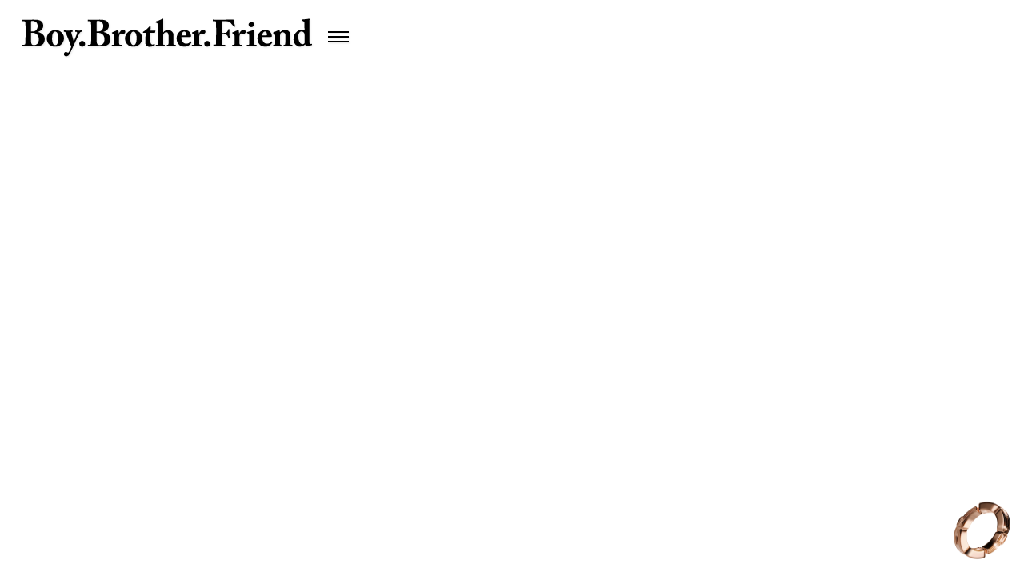

--- FILE ---
content_type: text/html; charset=UTF-8
request_url: https://boybrotherfriend.com/author/admin/
body_size: 8014
content:

<!doctype html>
<html lang="en" class="no-js">
	<head>
		<meta charset="UTF-8">
		<title>  admin — Boy.Brother.Friend</title>

		<link href="//www.google-analytics.com" rel="dns-prefetch">
		<link rel="apple-touch-icon" sizes="180x180" href="https://boybrotherfriend.com/wp-content/themes/bbf23-1.0/img/icons/apple-touch-icon.png">
		<link rel="icon" type="image/png" sizes="32x32" href="https://boybrotherfriend.com/wp-content/themes/bbf23-1.0/img/icons/favicon-32x32.png">
		<link rel="icon" type="image/png" sizes="16x16" href="https://boybrotherfriend.com/wp-content/themes/bbf23-1.0/img/icons/favicon-16x16.png">
		
		<link rel="preload" as="image" href="https://boybrotherfriend.com/wp-content/themes/bbf23-1.0/js/ring2/ring_1.png">
<link rel="preload" as="image" href="https://boybrotherfriend.com/wp-content/themes/bbf23-1.0/js/ring2/ring_2.png">
<link rel="preload" as="image" href="https://boybrotherfriend.com/wp-content/themes/bbf23-1.0/js/ring2/ring_3.png">
<link rel="preload" as="image" href="https://boybrotherfriend.com/wp-content/themes/bbf23-1.0/js/ring2/ring_4.png">
<link rel="preload" as="image" href="https://boybrotherfriend.com/wp-content/themes/bbf23-1.0/js/ring2/ring_5.png">
<link rel="preload" as="image" href="https://boybrotherfriend.com/wp-content/themes/bbf23-1.0/js/ring2/ring_6.png">
<link rel="preload" as="image" href="https://boybrotherfriend.com/wp-content/themes/bbf23-1.0/js/ring2/ring_7.png">
<link rel="preload" as="image" href="https://boybrotherfriend.com/wp-content/themes/bbf23-1.0/js/ring2/ring_8.png">
<link rel="preload" as="image" href="https://boybrotherfriend.com/wp-content/themes/bbf23-1.0/js/ring2/ring_9.png">
<link rel="preload" as="image" href="https://boybrotherfriend.com/wp-content/themes/bbf23-1.0/js/ring2/ring_10.png">
<link rel="preload" as="image" href="https://boybrotherfriend.com/wp-content/themes/bbf23-1.0/js/ring2/ring_11.png">
<link rel="preload" as="image" href="https://boybrotherfriend.com/wp-content/themes/bbf23-1.0/js/ring2/ring_12.png">
<link rel="preload" as="image" href="https://boybrotherfriend.com/wp-content/themes/bbf23-1.0/js/ring2/ring_13.png">
<link rel="preload" as="image" href="https://boybrotherfriend.com/wp-content/themes/bbf23-1.0/js/ring2/ring_14.png">
<link rel="preload" as="image" href="https://boybrotherfriend.com/wp-content/themes/bbf23-1.0/js/ring2/ring_15.png">
<link rel="preload" as="image" href="https://boybrotherfriend.com/wp-content/themes/bbf23-1.0/js/ring2/ring_16.png">
<link rel="preload" as="image" href="https://boybrotherfriend.com/wp-content/themes/bbf23-1.0/js/ring2/ring_17.png">
<link rel="preload" as="image" href="https://boybrotherfriend.com/wp-content/themes/bbf23-1.0/js/ring2/ring_18.png">
<link rel="preload" as="image" href="https://boybrotherfriend.com/wp-content/themes/bbf23-1.0/js/ring2/ring_19.png">
<link rel="preload" as="image" href="https://boybrotherfriend.com/wp-content/themes/bbf23-1.0/js/ring2/ring_20.png">
<link rel="preload" as="image" href="https://boybrotherfriend.com/wp-content/themes/bbf23-1.0/js/ring2/ring_21.png">
<link rel="preload" as="image" href="https://boybrotherfriend.com/wp-content/themes/bbf23-1.0/js/ring2/ring_22.png">
<link rel="preload" as="image" href="https://boybrotherfriend.com/wp-content/themes/bbf23-1.0/js/ring2/ring_23.png">
<link rel="preload" as="image" href="https://boybrotherfriend.com/wp-content/themes/bbf23-1.0/js/ring2/ring_24.png">
<link rel="preload" as="image" href="https://boybrotherfriend.com/wp-content/themes/bbf23-1.0/js/ring2/ring_25.png">
<link rel="preload" as="image" href="https://boybrotherfriend.com/wp-content/themes/bbf23-1.0/js/ring2/ring_26.png">
<link rel="preload" as="image" href="https://boybrotherfriend.com/wp-content/themes/bbf23-1.0/js/ring2/ring_27.png">
<link rel="preload" as="image" href="https://boybrotherfriend.com/wp-content/themes/bbf23-1.0/js/ring2/ring_28.png">
<link rel="preload" as="image" href="https://boybrotherfriend.com/wp-content/themes/bbf23-1.0/js/ring2/ring_29.png">
<link rel="preload" as="image" href="https://boybrotherfriend.com/wp-content/themes/bbf23-1.0/js/ring2/ring_30.png">
<link rel="preload" as="image" href="https://boybrotherfriend.com/wp-content/themes/bbf23-1.0/js/ring2/ring_31.png">
<link rel="preload" as="image" href="https://boybrotherfriend.com/wp-content/themes/bbf23-1.0/js/ring2/ring_32.png">
<link rel="preload" as="image" href="https://boybrotherfriend.com/wp-content/themes/bbf23-1.0/js/ring2/ring_33.png">
<link rel="preload" as="image" href="https://boybrotherfriend.com/wp-content/themes/bbf23-1.0/js/ring2/ring_34.png">
<link rel="preload" as="image" href="https://boybrotherfriend.com/wp-content/themes/bbf23-1.0/js/ring2/ring_35.png">
<link rel="preload" as="image" href="https://boybrotherfriend.com/wp-content/themes/bbf23-1.0/js/ring2/ring_36.png">
<link rel="preload" as="image" href="https://boybrotherfriend.com/wp-content/themes/bbf23-1.0/js/ring2/ring_37.png">
<link rel="preload" as="image" href="https://boybrotherfriend.com/wp-content/themes/bbf23-1.0/js/ring2/ring_38.png">
<link rel="preload" as="image" href="https://boybrotherfriend.com/wp-content/themes/bbf23-1.0/js/ring2/ring_39.png">
<link rel="preload" as="image" href="https://boybrotherfriend.com/wp-content/themes/bbf23-1.0/js/ring2/ring_40.png">
<link rel="preload" as="image" href="https://boybrotherfriend.com/wp-content/themes/bbf23-1.0/js/ring2/ring_41.png">
<link rel="preload" as="image" href="https://boybrotherfriend.com/wp-content/themes/bbf23-1.0/js/ring2/ring_42.png">
<link rel="preload" as="image" href="https://boybrotherfriend.com/wp-content/themes/bbf23-1.0/js/ring2/ring_43.png">
<link rel="preload" as="image" href="https://boybrotherfriend.com/wp-content/themes/bbf23-1.0/js/ring2/ring_44.png">
<link rel="preload" as="image" href="https://boybrotherfriend.com/wp-content/themes/bbf23-1.0/js/ring2/ring_45.png">
<link rel="preload" as="image" href="https://boybrotherfriend.com/wp-content/themes/bbf23-1.0/js/ring2/ring_46.png">
<link rel="preload" as="image" href="https://boybrotherfriend.com/wp-content/themes/bbf23-1.0/js/ring2/ring_47.png">
<link rel="preload" as="image" href="https://boybrotherfriend.com/wp-content/themes/bbf23-1.0/js/ring2/ring_48.png">
<link rel="preload" as="image" href="https://boybrotherfriend.com/wp-content/themes/bbf23-1.0/js/ring2/ring_49.png">
<link rel="preload" as="image" href="https://boybrotherfriend.com/wp-content/themes/bbf23-1.0/js/ring2/ring_50.png">
<link rel="preload" as="image" href="https://boybrotherfriend.com/wp-content/themes/bbf23-1.0/js/ring2/ring_51.png">
<link rel="preload" as="image" href="https://boybrotherfriend.com/wp-content/themes/bbf23-1.0/js/ring2/ring_52.png">
<link rel="preload" as="image" href="https://boybrotherfriend.com/wp-content/themes/bbf23-1.0/js/ring2/ring_53.png">
<link rel="preload" as="image" href="https://boybrotherfriend.com/wp-content/themes/bbf23-1.0/js/ring2/ring_54.png">
<link rel="preload" as="image" href="https://boybrotherfriend.com/wp-content/themes/bbf23-1.0/js/ring2/ring_55.png">
<link rel="preload" as="image" href="https://boybrotherfriend.com/wp-content/themes/bbf23-1.0/js/ring2/ring_56.png">
<link rel="preload" as="image" href="https://boybrotherfriend.com/wp-content/themes/bbf23-1.0/js/ring2/ring_57.png">
<link rel="preload" as="image" href="https://boybrotherfriend.com/wp-content/themes/bbf23-1.0/js/ring2/ring_58.png">
<link rel="preload" as="image" href="https://boybrotherfriend.com/wp-content/themes/bbf23-1.0/js/ring2/ring_59.png">
<link rel="preload" as="image" href="https://boybrotherfriend.com/wp-content/themes/bbf23-1.0/js/ring2/ring_60.png">
<link rel="preload" as="image" href="https://boybrotherfriend.com/wp-content/themes/bbf23-1.0/js/ring2/ring_61.png">
<link rel="preload" as="image" href="https://boybrotherfriend.com/wp-content/themes/bbf23-1.0/js/ring2/ring_62.png">
<link rel="preload" as="image" href="https://boybrotherfriend.com/wp-content/themes/bbf23-1.0/js/ring2/ring_63.png">
<link rel="preload" as="image" href="https://boybrotherfriend.com/wp-content/themes/bbf23-1.0/js/ring2/ring_64.png">
<link rel="preload" as="image" href="https://boybrotherfriend.com/wp-content/themes/bbf23-1.0/js/ring2/ring_65.png">
<link rel="preload" as="image" href="https://boybrotherfriend.com/wp-content/themes/bbf23-1.0/js/ring2/ring_66.png">
<link rel="preload" as="image" href="https://boybrotherfriend.com/wp-content/themes/bbf23-1.0/js/ring2/ring_67.png">
<link rel="preload" as="image" href="https://boybrotherfriend.com/wp-content/themes/bbf23-1.0/js/ring2/ring_68.png">
<link rel="preload" as="image" href="https://boybrotherfriend.com/wp-content/themes/bbf23-1.0/js/ring2/ring_69.png">
<link rel="preload" as="image" href="https://boybrotherfriend.com/wp-content/themes/bbf23-1.0/js/ring2/ring_70.png">
<link rel="preload" as="image" href="https://boybrotherfriend.com/wp-content/themes/bbf23-1.0/js/ring2/ring_71.png">
<link rel="preload" as="image" href="https://boybrotherfriend.com/wp-content/themes/bbf23-1.0/js/ring2/ring_72.png">
<link rel="preload" as="image" href="https://boybrotherfriend.com/wp-content/themes/bbf23-1.0/js/ring2/ring_73.png">
<link rel="preload" as="image" href="https://boybrotherfriend.com/wp-content/themes/bbf23-1.0/js/ring2/ring_74.png">
<link rel="preload" as="image" href="https://boybrotherfriend.com/wp-content/themes/bbf23-1.0/js/ring2/ring_75.png">
<link rel="preload" as="image" href="https://boybrotherfriend.com/wp-content/themes/bbf23-1.0/js/ring2/ring_76.png">
<link rel="preload" as="image" href="https://boybrotherfriend.com/wp-content/themes/bbf23-1.0/js/ring2/ring_77.png">
<link rel="preload" as="image" href="https://boybrotherfriend.com/wp-content/themes/bbf23-1.0/js/ring2/ring_78.png">
<link rel="preload" as="image" href="https://boybrotherfriend.com/wp-content/themes/bbf23-1.0/js/ring2/ring_79.png">
<link rel="preload" as="image" href="https://boybrotherfriend.com/wp-content/themes/bbf23-1.0/js/ring2/ring_80.png">
<link rel="preload" as="image" href="https://boybrotherfriend.com/wp-content/themes/bbf23-1.0/js/ring2/ring_81.png">
<link rel="preload" as="image" href="https://boybrotherfriend.com/wp-content/themes/bbf23-1.0/js/ring2/ring_82.png">
<link rel="preload" as="image" href="https://boybrotherfriend.com/wp-content/themes/bbf23-1.0/js/ring2/ring_83.png">
<link rel="preload" as="image" href="https://boybrotherfriend.com/wp-content/themes/bbf23-1.0/js/ring2/ring_84.png">
<link rel="preload" as="image" href="https://boybrotherfriend.com/wp-content/themes/bbf23-1.0/js/ring2/ring_85.png">
<link rel="preload" as="image" href="https://boybrotherfriend.com/wp-content/themes/bbf23-1.0/js/ring2/ring_86.png">
<link rel="preload" as="image" href="https://boybrotherfriend.com/wp-content/themes/bbf23-1.0/js/ring2/ring_87.png">
<link rel="preload" as="image" href="https://boybrotherfriend.com/wp-content/themes/bbf23-1.0/js/ring2/ring_88.png">
<link rel="preload" as="image" href="https://boybrotherfriend.com/wp-content/themes/bbf23-1.0/js/ring2/ring_89.png">
<link rel="preload" as="image" href="https://boybrotherfriend.com/wp-content/themes/bbf23-1.0/js/ring2/ring_90.png">
<link rel="preload" as="image" href="https://boybrotherfriend.com/wp-content/themes/bbf23-1.0/js/ring2/ring_91.png">
<link rel="preload" as="image" href="https://boybrotherfriend.com/wp-content/themes/bbf23-1.0/js/ring2/ring_92.png">
<link rel="preload" as="image" href="https://boybrotherfriend.com/wp-content/themes/bbf23-1.0/js/ring2/ring_93.png">
<link rel="preload" as="image" href="https://boybrotherfriend.com/wp-content/themes/bbf23-1.0/js/ring2/ring_94.png">
<link rel="preload" as="image" href="https://boybrotherfriend.com/wp-content/themes/bbf23-1.0/js/ring2/ring_95.png">
<link rel="preload" as="image" href="https://boybrotherfriend.com/wp-content/themes/bbf23-1.0/js/ring2/ring_96.png">
<link rel="preload" as="image" href="https://boybrotherfriend.com/wp-content/themes/bbf23-1.0/js/ring2/ring_97.png">
<link rel="preload" as="image" href="https://boybrotherfriend.com/wp-content/themes/bbf23-1.0/js/ring2/ring_98.png">
<link rel="preload" as="image" href="https://boybrotherfriend.com/wp-content/themes/bbf23-1.0/js/ring2/ring_99.png">
<link rel="preload" as="image" href="https://boybrotherfriend.com/wp-content/themes/bbf23-1.0/js/ring2/ring_100.png">
<link rel="preload" as="image" href="https://boybrotherfriend.com/wp-content/themes/bbf23-1.0/js/ring2/ring_101.png">
<link rel="preload" as="image" href="https://boybrotherfriend.com/wp-content/themes/bbf23-1.0/js/ring2/ring_102.png">
<link rel="preload" as="image" href="https://boybrotherfriend.com/wp-content/themes/bbf23-1.0/js/ring2/ring_103.png">
<link rel="preload" as="image" href="https://boybrotherfriend.com/wp-content/themes/bbf23-1.0/js/ring2/ring_104.png">
<link rel="preload" as="image" href="https://boybrotherfriend.com/wp-content/themes/bbf23-1.0/js/ring2/ring_105.png">
<link rel="preload" as="image" href="https://boybrotherfriend.com/wp-content/themes/bbf23-1.0/js/ring2/ring_106.png">
<link rel="preload" as="image" href="https://boybrotherfriend.com/wp-content/themes/bbf23-1.0/js/ring2/ring_107.png">
<link rel="preload" as="image" href="https://boybrotherfriend.com/wp-content/themes/bbf23-1.0/js/ring2/ring_108.png">
<link rel="preload" as="image" href="https://boybrotherfriend.com/wp-content/themes/bbf23-1.0/js/ring2/ring_109.png">
<link rel="preload" as="image" href="https://boybrotherfriend.com/wp-content/themes/bbf23-1.0/js/ring2/ring_110.png">
<link rel="preload" as="image" href="https://boybrotherfriend.com/wp-content/themes/bbf23-1.0/js/ring2/ring_111.png">
<link rel="preload" as="image" href="https://boybrotherfriend.com/wp-content/themes/bbf23-1.0/js/ring2/ring_112.png">
<link rel="preload" as="image" href="https://boybrotherfriend.com/wp-content/themes/bbf23-1.0/js/ring2/ring_113.png">
<link rel="preload" as="image" href="https://boybrotherfriend.com/wp-content/themes/bbf23-1.0/js/ring2/ring_114.png">
<link rel="preload" as="image" href="https://boybrotherfriend.com/wp-content/themes/bbf23-1.0/js/ring2/ring_115.png">
<link rel="preload" as="image" href="https://boybrotherfriend.com/wp-content/themes/bbf23-1.0/js/ring2/ring_116.png">
<link rel="preload" as="image" href="https://boybrotherfriend.com/wp-content/themes/bbf23-1.0/js/ring2/ring_117.png">
<link rel="preload" as="image" href="https://boybrotherfriend.com/wp-content/themes/bbf23-1.0/js/ring2/ring_118.png">
<link rel="preload" as="image" href="https://boybrotherfriend.com/wp-content/themes/bbf23-1.0/js/ring2/ring_119.png">
<link rel="preload" as="image" href="https://boybrotherfriend.com/wp-content/themes/bbf23-1.0/js/ring2/ring_120.png">


		<meta http-equiv="X-UA-Compatible" content="IE=edge,chrome=1">
		<meta name="viewport" content="width=device-width, initial-scale=1.0, maximum-scale=1, user-scalable=0">
		<meta name="description" content="Boy.Brother.Friend is a print publication and digital platform which seeks to examine the diaspora and male identities through contemporary art, fashion, and theory.">
		<meta name="author" content="Boy.Brother.Friend">

		<meta property="og:title" content="  admin — Boy.Brother.Friend"/> 
		<meta property="og:type" content="website"/> 
		<meta property="og:url" content="https://boybrotherfriend.com/editors-letter-issue-10-summer-2025/"/> 
		<meta property="og:image" content="https://cdn.boybrotherfriend.com/wp-content/uploads/2025/07/16144855/bbf9-hero2-desktop.jpg"/> 
		<meta property="og:description" content="Boy.Brother.Friend is a print publication and digital platform which seeks to examine the diaspora and male identities through contemporary art, fashion, and theory."/>

		<meta name='robots' content='max-image-preview:large' />
<script type="text/javascript">
window._wpemojiSettings = {"baseUrl":"https:\/\/s.w.org\/images\/core\/emoji\/14.0.0\/72x72\/","ext":".png","svgUrl":"https:\/\/s.w.org\/images\/core\/emoji\/14.0.0\/svg\/","svgExt":".svg","source":{"concatemoji":"https:\/\/boybrotherfriend.com\/wp-includes\/js\/wp-emoji-release.min.js?ver=6.2.8"}};
/*! This file is auto-generated */
!function(e,a,t){var n,r,o,i=a.createElement("canvas"),p=i.getContext&&i.getContext("2d");function s(e,t){p.clearRect(0,0,i.width,i.height),p.fillText(e,0,0);e=i.toDataURL();return p.clearRect(0,0,i.width,i.height),p.fillText(t,0,0),e===i.toDataURL()}function c(e){var t=a.createElement("script");t.src=e,t.defer=t.type="text/javascript",a.getElementsByTagName("head")[0].appendChild(t)}for(o=Array("flag","emoji"),t.supports={everything:!0,everythingExceptFlag:!0},r=0;r<o.length;r++)t.supports[o[r]]=function(e){if(p&&p.fillText)switch(p.textBaseline="top",p.font="600 32px Arial",e){case"flag":return s("\ud83c\udff3\ufe0f\u200d\u26a7\ufe0f","\ud83c\udff3\ufe0f\u200b\u26a7\ufe0f")?!1:!s("\ud83c\uddfa\ud83c\uddf3","\ud83c\uddfa\u200b\ud83c\uddf3")&&!s("\ud83c\udff4\udb40\udc67\udb40\udc62\udb40\udc65\udb40\udc6e\udb40\udc67\udb40\udc7f","\ud83c\udff4\u200b\udb40\udc67\u200b\udb40\udc62\u200b\udb40\udc65\u200b\udb40\udc6e\u200b\udb40\udc67\u200b\udb40\udc7f");case"emoji":return!s("\ud83e\udef1\ud83c\udffb\u200d\ud83e\udef2\ud83c\udfff","\ud83e\udef1\ud83c\udffb\u200b\ud83e\udef2\ud83c\udfff")}return!1}(o[r]),t.supports.everything=t.supports.everything&&t.supports[o[r]],"flag"!==o[r]&&(t.supports.everythingExceptFlag=t.supports.everythingExceptFlag&&t.supports[o[r]]);t.supports.everythingExceptFlag=t.supports.everythingExceptFlag&&!t.supports.flag,t.DOMReady=!1,t.readyCallback=function(){t.DOMReady=!0},t.supports.everything||(n=function(){t.readyCallback()},a.addEventListener?(a.addEventListener("DOMContentLoaded",n,!1),e.addEventListener("load",n,!1)):(e.attachEvent("onload",n),a.attachEvent("onreadystatechange",function(){"complete"===a.readyState&&t.readyCallback()})),(e=t.source||{}).concatemoji?c(e.concatemoji):e.wpemoji&&e.twemoji&&(c(e.twemoji),c(e.wpemoji)))}(window,document,window._wpemojiSettings);
</script>
<style type="text/css">
img.wp-smiley,
img.emoji {
	display: inline !important;
	border: none !important;
	box-shadow: none !important;
	height: 1em !important;
	width: 1em !important;
	margin: 0 0.07em !important;
	vertical-align: -0.1em !important;
	background: none !important;
	padding: 0 !important;
}
</style>
	<link rel='stylesheet' id='wp-block-library-css' href='https://boybrotherfriend.com/wp-includes/css/dist/block-library/style.min.css?ver=6.2.8' media='all' />
<link rel='stylesheet' id='classic-theme-styles-css' href='https://boybrotherfriend.com/wp-includes/css/classic-themes.min.css?ver=6.2.8' media='all' />
<style id='global-styles-inline-css' type='text/css'>
body{--wp--preset--color--black: #000000;--wp--preset--color--cyan-bluish-gray: #abb8c3;--wp--preset--color--white: #ffffff;--wp--preset--color--pale-pink: #f78da7;--wp--preset--color--vivid-red: #cf2e2e;--wp--preset--color--luminous-vivid-orange: #ff6900;--wp--preset--color--luminous-vivid-amber: #fcb900;--wp--preset--color--light-green-cyan: #7bdcb5;--wp--preset--color--vivid-green-cyan: #00d084;--wp--preset--color--pale-cyan-blue: #8ed1fc;--wp--preset--color--vivid-cyan-blue: #0693e3;--wp--preset--color--vivid-purple: #9b51e0;--wp--preset--gradient--vivid-cyan-blue-to-vivid-purple: linear-gradient(135deg,rgba(6,147,227,1) 0%,rgb(155,81,224) 100%);--wp--preset--gradient--light-green-cyan-to-vivid-green-cyan: linear-gradient(135deg,rgb(122,220,180) 0%,rgb(0,208,130) 100%);--wp--preset--gradient--luminous-vivid-amber-to-luminous-vivid-orange: linear-gradient(135deg,rgba(252,185,0,1) 0%,rgba(255,105,0,1) 100%);--wp--preset--gradient--luminous-vivid-orange-to-vivid-red: linear-gradient(135deg,rgba(255,105,0,1) 0%,rgb(207,46,46) 100%);--wp--preset--gradient--very-light-gray-to-cyan-bluish-gray: linear-gradient(135deg,rgb(238,238,238) 0%,rgb(169,184,195) 100%);--wp--preset--gradient--cool-to-warm-spectrum: linear-gradient(135deg,rgb(74,234,220) 0%,rgb(151,120,209) 20%,rgb(207,42,186) 40%,rgb(238,44,130) 60%,rgb(251,105,98) 80%,rgb(254,248,76) 100%);--wp--preset--gradient--blush-light-purple: linear-gradient(135deg,rgb(255,206,236) 0%,rgb(152,150,240) 100%);--wp--preset--gradient--blush-bordeaux: linear-gradient(135deg,rgb(254,205,165) 0%,rgb(254,45,45) 50%,rgb(107,0,62) 100%);--wp--preset--gradient--luminous-dusk: linear-gradient(135deg,rgb(255,203,112) 0%,rgb(199,81,192) 50%,rgb(65,88,208) 100%);--wp--preset--gradient--pale-ocean: linear-gradient(135deg,rgb(255,245,203) 0%,rgb(182,227,212) 50%,rgb(51,167,181) 100%);--wp--preset--gradient--electric-grass: linear-gradient(135deg,rgb(202,248,128) 0%,rgb(113,206,126) 100%);--wp--preset--gradient--midnight: linear-gradient(135deg,rgb(2,3,129) 0%,rgb(40,116,252) 100%);--wp--preset--duotone--dark-grayscale: url('#wp-duotone-dark-grayscale');--wp--preset--duotone--grayscale: url('#wp-duotone-grayscale');--wp--preset--duotone--purple-yellow: url('#wp-duotone-purple-yellow');--wp--preset--duotone--blue-red: url('#wp-duotone-blue-red');--wp--preset--duotone--midnight: url('#wp-duotone-midnight');--wp--preset--duotone--magenta-yellow: url('#wp-duotone-magenta-yellow');--wp--preset--duotone--purple-green: url('#wp-duotone-purple-green');--wp--preset--duotone--blue-orange: url('#wp-duotone-blue-orange');--wp--preset--font-size--small: 13px;--wp--preset--font-size--medium: 20px;--wp--preset--font-size--large: 36px;--wp--preset--font-size--x-large: 42px;--wp--preset--spacing--20: 0.44rem;--wp--preset--spacing--30: 0.67rem;--wp--preset--spacing--40: 1rem;--wp--preset--spacing--50: 1.5rem;--wp--preset--spacing--60: 2.25rem;--wp--preset--spacing--70: 3.38rem;--wp--preset--spacing--80: 5.06rem;--wp--preset--shadow--natural: 6px 6px 9px rgba(0, 0, 0, 0.2);--wp--preset--shadow--deep: 12px 12px 50px rgba(0, 0, 0, 0.4);--wp--preset--shadow--sharp: 6px 6px 0px rgba(0, 0, 0, 0.2);--wp--preset--shadow--outlined: 6px 6px 0px -3px rgba(255, 255, 255, 1), 6px 6px rgba(0, 0, 0, 1);--wp--preset--shadow--crisp: 6px 6px 0px rgba(0, 0, 0, 1);}:where(.is-layout-flex){gap: 0.5em;}body .is-layout-flow > .alignleft{float: left;margin-inline-start: 0;margin-inline-end: 2em;}body .is-layout-flow > .alignright{float: right;margin-inline-start: 2em;margin-inline-end: 0;}body .is-layout-flow > .aligncenter{margin-left: auto !important;margin-right: auto !important;}body .is-layout-constrained > .alignleft{float: left;margin-inline-start: 0;margin-inline-end: 2em;}body .is-layout-constrained > .alignright{float: right;margin-inline-start: 2em;margin-inline-end: 0;}body .is-layout-constrained > .aligncenter{margin-left: auto !important;margin-right: auto !important;}body .is-layout-constrained > :where(:not(.alignleft):not(.alignright):not(.alignfull)){max-width: var(--wp--style--global--content-size);margin-left: auto !important;margin-right: auto !important;}body .is-layout-constrained > .alignwide{max-width: var(--wp--style--global--wide-size);}body .is-layout-flex{display: flex;}body .is-layout-flex{flex-wrap: wrap;align-items: center;}body .is-layout-flex > *{margin: 0;}:where(.wp-block-columns.is-layout-flex){gap: 2em;}.has-black-color{color: var(--wp--preset--color--black) !important;}.has-cyan-bluish-gray-color{color: var(--wp--preset--color--cyan-bluish-gray) !important;}.has-white-color{color: var(--wp--preset--color--white) !important;}.has-pale-pink-color{color: var(--wp--preset--color--pale-pink) !important;}.has-vivid-red-color{color: var(--wp--preset--color--vivid-red) !important;}.has-luminous-vivid-orange-color{color: var(--wp--preset--color--luminous-vivid-orange) !important;}.has-luminous-vivid-amber-color{color: var(--wp--preset--color--luminous-vivid-amber) !important;}.has-light-green-cyan-color{color: var(--wp--preset--color--light-green-cyan) !important;}.has-vivid-green-cyan-color{color: var(--wp--preset--color--vivid-green-cyan) !important;}.has-pale-cyan-blue-color{color: var(--wp--preset--color--pale-cyan-blue) !important;}.has-vivid-cyan-blue-color{color: var(--wp--preset--color--vivid-cyan-blue) !important;}.has-vivid-purple-color{color: var(--wp--preset--color--vivid-purple) !important;}.has-black-background-color{background-color: var(--wp--preset--color--black) !important;}.has-cyan-bluish-gray-background-color{background-color: var(--wp--preset--color--cyan-bluish-gray) !important;}.has-white-background-color{background-color: var(--wp--preset--color--white) !important;}.has-pale-pink-background-color{background-color: var(--wp--preset--color--pale-pink) !important;}.has-vivid-red-background-color{background-color: var(--wp--preset--color--vivid-red) !important;}.has-luminous-vivid-orange-background-color{background-color: var(--wp--preset--color--luminous-vivid-orange) !important;}.has-luminous-vivid-amber-background-color{background-color: var(--wp--preset--color--luminous-vivid-amber) !important;}.has-light-green-cyan-background-color{background-color: var(--wp--preset--color--light-green-cyan) !important;}.has-vivid-green-cyan-background-color{background-color: var(--wp--preset--color--vivid-green-cyan) !important;}.has-pale-cyan-blue-background-color{background-color: var(--wp--preset--color--pale-cyan-blue) !important;}.has-vivid-cyan-blue-background-color{background-color: var(--wp--preset--color--vivid-cyan-blue) !important;}.has-vivid-purple-background-color{background-color: var(--wp--preset--color--vivid-purple) !important;}.has-black-border-color{border-color: var(--wp--preset--color--black) !important;}.has-cyan-bluish-gray-border-color{border-color: var(--wp--preset--color--cyan-bluish-gray) !important;}.has-white-border-color{border-color: var(--wp--preset--color--white) !important;}.has-pale-pink-border-color{border-color: var(--wp--preset--color--pale-pink) !important;}.has-vivid-red-border-color{border-color: var(--wp--preset--color--vivid-red) !important;}.has-luminous-vivid-orange-border-color{border-color: var(--wp--preset--color--luminous-vivid-orange) !important;}.has-luminous-vivid-amber-border-color{border-color: var(--wp--preset--color--luminous-vivid-amber) !important;}.has-light-green-cyan-border-color{border-color: var(--wp--preset--color--light-green-cyan) !important;}.has-vivid-green-cyan-border-color{border-color: var(--wp--preset--color--vivid-green-cyan) !important;}.has-pale-cyan-blue-border-color{border-color: var(--wp--preset--color--pale-cyan-blue) !important;}.has-vivid-cyan-blue-border-color{border-color: var(--wp--preset--color--vivid-cyan-blue) !important;}.has-vivid-purple-border-color{border-color: var(--wp--preset--color--vivid-purple) !important;}.has-vivid-cyan-blue-to-vivid-purple-gradient-background{background: var(--wp--preset--gradient--vivid-cyan-blue-to-vivid-purple) !important;}.has-light-green-cyan-to-vivid-green-cyan-gradient-background{background: var(--wp--preset--gradient--light-green-cyan-to-vivid-green-cyan) !important;}.has-luminous-vivid-amber-to-luminous-vivid-orange-gradient-background{background: var(--wp--preset--gradient--luminous-vivid-amber-to-luminous-vivid-orange) !important;}.has-luminous-vivid-orange-to-vivid-red-gradient-background{background: var(--wp--preset--gradient--luminous-vivid-orange-to-vivid-red) !important;}.has-very-light-gray-to-cyan-bluish-gray-gradient-background{background: var(--wp--preset--gradient--very-light-gray-to-cyan-bluish-gray) !important;}.has-cool-to-warm-spectrum-gradient-background{background: var(--wp--preset--gradient--cool-to-warm-spectrum) !important;}.has-blush-light-purple-gradient-background{background: var(--wp--preset--gradient--blush-light-purple) !important;}.has-blush-bordeaux-gradient-background{background: var(--wp--preset--gradient--blush-bordeaux) !important;}.has-luminous-dusk-gradient-background{background: var(--wp--preset--gradient--luminous-dusk) !important;}.has-pale-ocean-gradient-background{background: var(--wp--preset--gradient--pale-ocean) !important;}.has-electric-grass-gradient-background{background: var(--wp--preset--gradient--electric-grass) !important;}.has-midnight-gradient-background{background: var(--wp--preset--gradient--midnight) !important;}.has-small-font-size{font-size: var(--wp--preset--font-size--small) !important;}.has-medium-font-size{font-size: var(--wp--preset--font-size--medium) !important;}.has-large-font-size{font-size: var(--wp--preset--font-size--large) !important;}.has-x-large-font-size{font-size: var(--wp--preset--font-size--x-large) !important;}
.wp-block-navigation a:where(:not(.wp-element-button)){color: inherit;}
:where(.wp-block-columns.is-layout-flex){gap: 2em;}
.wp-block-pullquote{font-size: 1.5em;line-height: 1.6;}
</style>
<link rel='stylesheet' id='keo1ebc-css' href='https://boybrotherfriend.com/wp-content/themes/bbf23-1.0/css/keo1ebc.css?ver=1.0' media='all' />
<link rel='stylesheet' id='normalize-css' href='https://boybrotherfriend.com/wp-content/themes/bbf23-1.0/css/normalize.css?ver=1.0' media='all' />
<link rel='stylesheet' id='plyr-css' href='https://boybrotherfriend.com/wp-content/themes/bbf23-1.0/css/plyr.css?ver=9828' media='all' />
<link rel='stylesheet' id='magnific-css' href='https://boybrotherfriend.com/wp-content/themes/bbf23-1.0/css/magnific-popup.css?ver=1459' media='all' />
<link rel='stylesheet' id='stylesheet-css' href='https://boybrotherfriend.com/wp-content/themes/bbf23-1.0/style.css?ver=6895' media='all' />
<link rel='stylesheet' id='contents-css' href='https://boybrotherfriend.com/wp-content/themes/bbf23-1.0/content.css?ver=6945' media='all' />
<link rel='stylesheet' id='media2-css' href='https://boybrotherfriend.com/wp-content/themes/bbf23-1.0/media.css?ver=7783' media='all' />
<link rel="https://api.w.org/" href="https://boybrotherfriend.com/wp-json/" /><link rel="alternate" type="application/json" href="https://boybrotherfriend.com/wp-json/wp/v2/users/1" /><!-- horizontal lines -->
		<style>
			.lay-hr{
				height:1px;
				background-color:#000000;
			}
		</style><!-- Thank you for using LayGridder 1.3.3 --><style id="lg-shared-css">.lg-100vh, .lg-100vh .lg-row-inner, .lg-100vh .lg-column-wrap{
				min-height: 100vh;
			}
			.lg-column-wrap {
				display: -webkit-flex;
				display: -ms-flexbox;
				display: flex;
			}
			.lg-align-middle {
				-webkit-align-self: center;
				-ms-flex-item-align: center;
				align-self: center;
				position: relative; }

			.lg-align-top {
				-webkit-align-self: flex-start;
				-ms-flex-item-align: start;
				align-self: flex-start; }

			.lg-align-bottom {
				-webkit-align-self: flex-end;
	      		-ms-flex-item-align: end;
				align-self: flex-end; }

			.lg-100vh .lg-col.lg-absolute-position {
			    position: absolute !important;
			    /* margin-left: 0 !important; */
			    z-index: 2;
			}@media (max-width: 857px){
        	.lg-desktop-grid .lg-col {
        		width: 100%;
        		transform: none!important;
        		-webkit-transform: none!important;
        	}
        	.lg-desktop-grid .lg-row.lg-one-col-row.lg-100vh .lg-col.lg-align-middle {
        		-webkit-align-self: center;
    		    -ms-flex-item-align: center;
		        align-self: center;
        		position: relative;
        		margin-bottom: 0;
        	}
        	.lg-desktop-grid .lg-row.lg-one-col-row.lg-100vh .lg-col.lg-align-top {
				-webkit-align-self: flex-start;
				-ms-flex-item-align: start;
				align-self: flex-start; 
			}
        	.lg-desktop-grid .lg-row.lg-one-col-row.lg-100vh .lg-col.lg-align-bottom {
				-webkit-align-self: flex-end;
	      		-ms-flex-item-align: end;
				align-self: flex-end; 
			}
        	.lg-desktop-grid .lg-row.lg-one-col-row.lg-100vh .lg-column-wrap{
        		display: -webkit-flex;
        		display: -ms-flexbox;
        		display: flex;
        	}
        	.lg-desktop-grid.lg-grid{
			padding-top:0vw;
			padding-bottom:0vw;
		}
		.lg-desktop-grid .lg-row{
			padding-left:4vw;
			padding-right:4vw;
		}
		.lg-desktop-grid .lg-col{
			margin-bottom:6vw;
		}
        	.lg-desktop-grid .lg-row:last-child .lg-col:last-child{
        		margin-bottom: 0;
        	}
        }</style><!-- webfonts -->
		<style type="text/css"></style><!-- default text format "Default" -->
 		 		<style>
 			 		.lg-textformat-parent > *, ._Default{
 			 			font-family:georgia,palatino,serif;color:#000000;letter-spacing:0em;font-weight:400;text-align:justify;text-indent:0em;padding: 0;text-transform:none;font-style:normal;text-decoration: none;line-height:1.5;
					  }
					  ._Default_nocolor_nomargin{
						font-family:georgia,palatino,serif;letter-spacing:0em;font-weight:400;text-align:justify;text-indent:0em;padding: 0;text-transform:none;font-style:normal;text-decoration: none;line-height:1.5;
					  }.lg-textformat-parent > *, ._Default{
			 			font-family:georgia,palatino,serif;color:#000000;letter-spacing:0em;font-weight:400;text-align:justify;text-indent:0em;padding: 0;text-transform:none;font-style:normal;text-decoration: none;line-height:1.5;
			 		}
			 		.lg-textformat-parent > *:last-child, ._Default:last-child{
			 			margin-bottom: 0;
					}
					._Default_nocolor_nomargin{
						font-family:georgia,palatino,serif;letter-spacing:0em;font-weight:400;text-align:justify;text-indent:0em;padding: 0;text-transform:none;font-style:normal;text-decoration: none;line-height:1.5;
					}
		 			@media (min-width: 858px){
		 				.lg-textformat-parent > *, ._Default{
		 					font-size:16px;margin:0px 0 2vw 0;
		 				}
		 				.lg-textformat-parent > *:last-child, ._Default:last-child{
		 					margin-bottom: 0;
						}
						._Default_nocolor_nomargin{
							font-size:16px;
						}
			 		}
			 		@media (max-width: 857px){
			 			.lg-textformat-parent > *, ._Default{
			 				font-size:18px;margin:0px 0 6vw 0;
			 			}
			 			.lg-textformat-parent > *:last-child, ._Default:last-child{
			 				margin-bottom: 0;
						}
						._Default_nocolor_nomargin{
							font-size:18px;
						}
			 		}</style><!-- custom text formats -->
			<style>
				._Quote{font-family:georgia,palatino,serif;color:#000000;letter-spacing:0em;font-weight:700;text-align:left;text-indent:0em;padding: 0;text-transform:none;font-style:italic;text-decoration: none;line-height:.9;}._Quote_nocolor_nomargin{font-family:georgia,palatino,serif;letter-spacing:0em;font-weight:700;text-align:left;text-indent:0em;padding: 0;text-transform:none;font-style:italic;text-decoration: none;line-height:.9;}@media (min-width: 858px){._Quote{font-size:55px;margin:0px 0 0px 0;}
	 			    	._Quote:last-child{
	 			    		margin-bottom: 0;
						}
						._Quote_nocolor_nomargin{font-size:55px;}
	 			    }@media (max-width: 857px){._Quote{font-size:35px;margin:0px 0 20px 0;}
	 			    	._Quote:last-child{
	 			    		margin-bottom: 0;
						}
	 			    	._Quote_nocolor_nomargin{font-size:35px;}
	 			    }._Caption{font-family:georgia,palatino,serif;color:#000000;letter-spacing:0em;font-weight:700;text-align:left;text-indent:0em;padding: 0;text-transform:none;font-style:normal;text-decoration: none;line-height:1.45;}._Caption_nocolor_nomargin{font-family:georgia,palatino,serif;letter-spacing:0em;font-weight:700;text-align:left;text-indent:0em;padding: 0;text-transform:none;font-style:normal;text-decoration: none;line-height:1.45;}@media (min-width: 858px){._Caption{font-size:13px;margin:1vw 0 0px 0;}
	 			    	._Caption:last-child{
	 			    		margin-bottom: 0;
						}
						._Caption_nocolor_nomargin{font-size:13px;}
	 			    }@media (max-width: 857px){._Caption{font-size:13px;margin:10px 0 0px 0;}
	 			    	._Caption:last-child{
	 			    		margin-bottom: 0;
						}
	 			    	._Caption_nocolor_nomargin{font-size:13px;}
	 			    }._Credits{font-family:georgia,palatino,serif;color:#000000;letter-spacing:0em;font-weight:400;text-align:left;text-indent:0em;padding: 0;text-transform:none;font-style:normal;text-decoration: none;line-height:1.25;}._Credits_nocolor_nomargin{font-family:georgia,palatino,serif;letter-spacing:0em;font-weight:400;text-align:left;text-indent:0em;padding: 0;text-transform:none;font-style:normal;text-decoration: none;line-height:1.25;}@media (min-width: 858px){._Credits{font-size:13px;margin:0px 0 10px 0;}
	 			    	._Credits:last-child{
	 			    		margin-bottom: 0;
						}
						._Credits_nocolor_nomargin{font-size:13px;}
	 			    }@media (max-width: 857px){._Credits{font-size:16px;margin:0px 0 10px 0;}
	 			    	._Credits:last-child{
	 			    		margin-bottom: 0;
						}
	 			    	._Credits_nocolor_nomargin{font-size:16px;}
	 			    }
			</style><link rel="icon" href="https://boybrotherfriend.com/wp-content/uploads/2022/03/cropped-apple-touch-icon-32x32.png" sizes="32x32" />
<link rel="icon" href="https://boybrotherfriend.com/wp-content/uploads/2022/03/cropped-apple-touch-icon-192x192.png" sizes="192x192" />
<link rel="apple-touch-icon" href="https://boybrotherfriend.com/wp-content/uploads/2022/03/cropped-apple-touch-icon-180x180.png" />
<meta name="msapplication-TileImage" content="https://boybrotherfriend.com/wp-content/uploads/2022/03/cropped-apple-touch-icon-270x270.png" />

			</head>
	<body class="archive author author-admin author-1">
		
	<aside class="obj"><img id="ring" src="https://boybrotherfriend.com/wp-content/themes/bbf23-1.0/js/ring2/ring_1.png" class="ring_component"></aside>
		<script>var ring_images=new Array;ring_images=Array.from({length:120},(_,a)=>a+1),setInterval("Animate()",60);var x=0;function Animate(){document.getElementById("ring").src="https://boybrotherfriend.com/wp-content/themes/bbf23-1.0/js/ring2/ring_"+ring_images[x]+".png",x++,ring_images.length==x&&(x=0)}</script>
		
		
		<header class=" solid">
				
				
				
		
		<div class="container header-nav">
			<nav role="navigation">
				<ul>
					<li id="menu-item-585" class="menu-item menu-item-type-custom menu-item-object-custom menu-item-585"><a href="/">Home</a></li>
<li id="menu-item-579" class="menu-item menu-item-type-post_type menu-item-object-page menu-item-579"><a href="https://boybrotherfriend.com/archive/">Archive</a></li>
<li id="menu-item-580" class="menu-item menu-item-type-custom menu-item-object-custom menu-item-580"><a target="_blank" rel="noopener" href="https://shop.boybrotherfriend.com/">Shop</a></li>
<li id="menu-item-578" class="menu-item menu-item-type-post_type menu-item-object-page menu-item-578"><a href="https://boybrotherfriend.com/about/">About</a></li>
				</ul>
			</nav>
		</div>
		
		
		<div class="header-toggle">
			<div class="header-toggle-1">
				<div class="logo">
					<svg enable-background="new 0 0 841.9 122" version="1.1" viewBox="0 0 841.9 122" xml:space="preserve" xmlns="http://www.w3.org/2000/svg">
						<path d="m811.9 74.8c0 2.3-0.2 4.2-1.1 5-1.1 1.1-2.2 2.1-5 2.1-6.5 0-11.9-8.6-11.9-21 0-5 0.8-8.6 3.4-12.1 1.6-2.2 3.6-2.9 5.5-2.9 2.9 0 6.4 1.9 8 4.7 0.7 1.4 0.8 3.2 0.8 5l0.3 19.2zm-0.2-31.7c-2-0.7-5-1.4-8.5-1.4-6.6 0-11.5 2.2-15.6 6.7-5.9 6.5-7.4 12-7.4 20.4 0 6.9 2.5 11.3 6.6 14.9 4.9 4.6 7 5 12.5 5 4.5 0 10.7-2.5 14.1-6.4l1.7 5.3c0.3 0.8 0.8 1.2 1.5 0.9l15.8-4c0.6-0.2 0.8-0.5 0.7-1.2l-0.3-1.6c-0.1-0.5-0.5-0.8-1.7-0.7-2.5 0.3-3.9 0.2-4.7-1.2-1.1-1.7-1.1-5.8-1.1-9.7v-23c0-14.8 0.2-30.1 0.6-35.3 0.1-1.2-0.3-1.9-0.9-1.9-0.8 0-1.3 0.2-2.7 0.5-3.5 0.7-11.6 1.4-17.8 1.9-0.6 0.1-0.8 0.4-0.8 0.8v2c0 0.4 0.1 0.6 0.7 0.7 5.6 1.4 6.7 3 6.8 6l0.5 21.3zm-71-0.1c-0.2-0.7-0.8-1.3-1.5-1.3-0.8 0-1.6 0.4-2.4 0.7l-13.5 6.1c-0.5 0.2-0.9 0.5-0.9 1.1v0.9c0 0.4 0.1 0.8 0.7 1.2l0.9 0.4c2.4 1.2 4.2 2.9 4.2 6.1v23.3c0 1.8-1.8 2.1-2.9 2.1h-1.6c-0.8 0-1.1 0.3-1.1 0.9v2.1c0 0.6 0.2 0.9 0.7 0.9 0.6 0 4-0.3 11.5-0.3 6.9 0 9.8 0.3 10.5 0.3 0.5 0 0.7-0.3 0.7-0.9v-2c0-0.7-0.2-1.1-1.1-1.1h-1.4c-0.9 0-1.7-1.6-1.7-3.5l0.2-21.6c0-4.3 0.8-7.1 2.1-8.1 2.1-1.6 3.5-2.1 5.4-2.1 1.8 0 3.3 0.2 5.2 1.9 2.2 2 2.5 4.7 2.5 8.7v11.3c0 4.8-0.2 8.2-0.6 10.9-0.2 1.9-1.2 2.4-1.9 2.4h-1.2c-1.1 0-1.4 0.2-1.4 0.9v1.9c0 0.8 0.2 1.2 0.8 1.2 0.7 0 4.1-0.3 11-0.3 8.4 0 11.7 0.3 12.4 0.3 0.6 0 0.8-0.4 0.8-1.2v-1.9c0-0.6-0.2-0.9-1.2-0.9h-2.8c-0.9 0-2.6-0.5-2.5-3.7 0.2-3.7 0.4-8.6 0.4-12.2v-10.8c0-5.3-0.3-7.9-4.7-12-2.7-2.5-6.7-2.9-10.8-2.9-3.5 0-5.8 0.7-8.1 2-2 1.1-3.9 2.4-5 3.8h-0.8l-0.9-4.6zm-49.3 14.2c0.7-7.4 3.4-11.3 8.3-11.3 3.3 0 5.2 4.5 5.2 9.1 0 1.6-1.1 2.1-3.4 2.1h-10.1zm24 4c2.3 0 3.3-0.1 3.3-1.5 0-1.7-0.9-18-18-18-8.1 0-14.5 3-18.3 8.6-4.7 6.9-4.7 12.5-4.7 15.5 0.1 8.2 1.9 12.3 7.3 18.1 3.5 3.8 9 4.9 15.8 4.9 9.9 0 16.7-7.3 18.6-11.1 0.9-1.8 0.6-2.3 0.2-2.5l-1.8-0.9c-0.4-0.3-0.8-0.2-1.1 0.3-2.1 3.4-6.3 5.8-11.5 5.8-7.7 0-13.9-5.4-13.9-16.3v-2.8h24.1zm-40 25.5v-2c0-0.6-0.2-0.9-1.1-0.9h-3.8c-1.2 0-1.7-0.7-1.9-2.7-0.1-1.2-0.1-4.9-0.1-9v-11.4c0-9.3 0-15.9 0.2-17.7 0.1-0.7-0.2-1.3-1.1-1.3-0.7 0-1.7 0.2-2.8 0.6l-15.7 5c-0.9 0.3-1.2 0.5-1.2 0.8v1.2c0 0.6 0.1 1.1 1.3 1.5 4.4 1.6 5 3.7 5 6.6l0.2 14.7c0 2.9 0 6.2-0.2 9.4-0.1 1.7-0.8 2.1-2 2.1h-3.9c-0.7 0-1.1 0.2-1.1 0.8v2.1c0 0.8 0.3 1.1 0.8 1.1 1.2 0 5.3-0.3 11.4-0.3 9.1 0 14 0.3 14.8 0.3 1 0.1 1.2-0.2 1.2-0.9m-7-60.8c0-3-2.6-6.6-7.8-6.6-4.6 0-8.2 3.5-8.2 6.9 0 4.2 3.3 7.7 7.7 7.6 5.8-0.2 8.3-4.4 8.3-7.9m-41.8 33.8c0-1.4 0.4-3.4 1.8-6.2 0.6-1.4 1.7-1.9 2.7-1.9 0.8 0 1.8 0.2 2.6 0.7 0.9 0.6 2.3 0.9 3.8 0.9 3.5 0 6.7-3.2 6.7-6 0-3.7-2.4-6.1-5.6-6.1-4.6 0-9.3 3.2-12.5 10.1h-0.7l-0.9-8.2c-0.1-0.6-0.5-1.3-1.3-1.3-0.6 0-1.1 0.2-1.7 0.4l-14.7 6.4c-0.6 0.2-0.8 0.4-0.8 0.8v0.9c0 0.4 0.2 0.6 0.8 0.9l1.8 1.1c3.2 1.8 4.2 3.7 4.2 8.2v8.7c0 5.3 0 8.9-0.2 11.9-0.2 1.9-1.2 2.5-2.7 2.5h-3c-0.9 0-1.2 0.2-1.2 0.9v2c0 0.8 0.2 1.1 0.6 1.1 0.6 0 5-0.3 13.1-0.3 9.5 0 14.3 0.3 14.9 0.3 0.4 0 0.5-0.3 0.5-0.9v-2.1c0-0.6-0.1-0.9-0.7-0.9h-4.3c-2.2 0-3.3-1.1-3.3-4.3v-19.6zm-50.6-14.3c0-6.4 0.1-27.3 0.1-28.7 4.7 0 15.9 0.3 18.5 1.1 2.5 0.6 5.4 2.6 7.3 4.7 4.3 4.5 6.8 7.9 8.2 9.7 0.7 1.1 0.9 1.3 1.5 1.1l2.1-1.2c0.3-0.1 0.4-0.4 0.3-0.8l-4.1-17.3c-0.2-1.2-0.5-1.8-1.1-1.8-0.8 0-3.2 0.4-5.5 0.4-5 0-32.7 0.3-34.2 0.3-12.8 0-16.8-0.3-18-0.3-0.4 0-0.7 0.2-0.7 0.6v3c0 0.4 0.3 0.6 0.9 0.6h4.3c2.8 0 4.3 1.1 4.3 3 0 1.1 0.2 15.9 0.2 20.5v7.4c0 18.1-0.3 31.3-0.4 33.4-0.1 1.7-0.9 2.1-3.2 2.1h-3.5c-0.4 0-0.7 0.1-0.7 0.5v2.8c0 0.7 0.2 0.9 0.6 0.9 1.6 0 5.6-0.3 15.9-0.3 10.9 0 15.1 0.3 16.2 0.3 0.6 0 0.8-0.2 0.8-0.8v-2.6c0-0.4-0.3-0.6-0.9-0.6h-6.2c-1.5 0-2.5-0.5-2.5-3.4 0-1.4-0.1-19-0.1-22.2v-4c4.3 0 8 0.1 11.4 0.7 1.9 0.5 3.9 2.4 5.2 4.2 0.6 1.1 1.8 4.2 2 5 0.1 0.6 0.4 0.9 0.8 0.8l2.3-0.5c0.5-0.1 0.7-0.3 0.7-0.8-0.2-2.1-0.5-7.1-0.5-10.9 0-1.5 0-10.2 0.2-12 0-0.4-0.2-0.7-0.6-0.7l-2.4-0.2c-0.4 0-0.7 0.3-0.8 0.8-0.4 1.9-1.2 4.1-2.3 5.6-1.7 2.2-3.7 3.6-5.5 3.8-2 0.3-6.3 0.6-10.4 0.6v-4.8zm-41 43.5c4.5 0 8-3.2 8-7.9 0-5-3.7-8.4-8.1-8.4-6 0-8.5 4.8-8.5 8 0 4.8 3.7 8.3 8.6 8.3m-22.9-29.2c0-1.4 0.4-3.4 1.8-6.2 0.6-1.4 1.7-1.9 2.7-1.9 0.8 0 1.8 0.2 2.6 0.7 0.9 0.6 2.3 0.9 3.8 0.9 3.5 0 6.7-3.2 6.7-6 0-3.7-2.4-6.1-5.6-6.1-4.6 0-9.3 3.2-12.5 10.1h-0.6l-1-8.2c-0.1-0.6-0.5-1.3-1.3-1.3-0.6 0-1.1 0.2-1.7 0.4l-14.7 6.4c-0.6 0.2-0.8 0.4-0.8 0.8v0.9c0 0.4 0.2 0.6 0.8 0.9l1.8 1.1c3.2 1.8 4.2 3.7 4.2 8.2v8.7c0 5.3 0 8.9-0.2 11.9-0.2 1.9-1.2 2.5-2.7 2.5h-3c-0.9 0-1.2 0.2-1.2 0.9v2c0 0.8 0.2 1.1 0.6 1.1 0.6 0 5-0.3 13.1-0.3 9.5 0 14.3 0.3 14.9 0.3 0.4 0 0.5-0.3 0.5-0.9v-2.1c0-0.6-0.1-0.9-0.7-0.9h-4.3c-2.2 0-3.3-1.1-3.3-4.3v-19.6zm-50.6-2.5c0.7-7.4 3.4-11.3 8.3-11.3 3.3 0 5.2 4.5 5.2 9.1 0 1.6-1.1 2.1-3.4 2.1h-10.1zm24 4c2.3 0 3.3-0.1 3.3-1.5 0-1.7-0.9-18-18-18-8.1 0-14.5 3-18.3 8.6-4.7 6.9-4.7 12.5-4.7 15.5 0.1 8.2 1.9 12.3 7.3 18.1 3.5 3.8 9 4.9 15.8 4.9 9.9 0 16.7-7.3 18.6-11.1 0.9-1.8 0.6-2.3 0.2-2.5l-1.8-0.9c-0.4-0.3-0.8-0.2-1.1 0.3-2.1 3.4-6.3 5.8-11.5 5.8-7.7 0-13.9-5.4-13.9-16.3v-2.8h24.1zm-75.9-4.5c0-2.7 0.9-4.1 1.8-5.2 1.6-1.8 3.9-3.7 6.2-3.7 2.2 0 3.5 0.5 4.9 2 2.7 2.7 2.4 10.1 2.4 15.2v6.4c0 3.2-0.2 8.7-0.3 10.2-0.2 1.5-1.6 2-2.5 2h-1.4c-0.6 0-0.7 0.3-0.7 0.8v2c0 0.8 0.2 1.2 0.9 1.2 0.9 0 4.7-0.3 12-0.3 7.4 0 10.7 0.3 11.5 0.3 0.6 0 0.8-0.4 0.8-1.1v-2.2c0-0.5-0.3-0.7-1.2-0.7h-2c-1.3 0-3.4-0.1-3.4-1.6 0-2 0.2-8.4 0.2-13.7v-6.3c0-6.7 0.4-12-4.5-16.1-3.3-2.7-6-4.1-10.7-4.1-5.8 0-10.9 2.4-13.5 6.4h-0.7v-6.3c0-6.2 0.1-27.5 0.3-29.3s0-2.6-0.9-2.6c-1.1 0-1.9 0.4-3.3 1.1-6.3 3-10.1 4.7-15.9 6.4-1.5 0.4-1.8 0.8-1.8 1.3v1.2c0 0.3 0.2 0.6 0.8 0.9l1.9 0.6c3.6 1.4 4.9 4.4 4.9 9.7l0.2 43.7c0 3.2 0 5-0.5 6.9-0.3 1.4-1.9 1.8-3.6 1.8h-1.5c-1.2 0-1.6 0.1-1.6 0.8v2.1c0 0.7 0.3 1.1 0.7 1.1 0.9 0 4.9-0.3 12.3-0.3 6.2 0 11 0.3 11.9 0.3 0.6 0 0.7-0.4 0.7-1.2v-2c0-0.6-0.3-0.8-0.8-0.8h-2.1c-0.9 0-1.6-1.2-1.6-4.3v-22.6zm-36.7 7.1c0-4.8 0-9.9 0.2-14.2h12.3c0.6 0 0.8-0.4 0.9-0.8l1.1-4.5c0.2-0.4-0.1-0.9-0.7-0.9h-13.4l0.4-11.1c0-0.8-0.4-1.6-1.4-1.6-0.5 0-1.3 0.2-2 1.1-3.9 4.4-12.7 12.3-16.2 13.9-1.7 0.8-2.3 1.6-2.3 2.6 0 1.1 0.7 1.5 1.7 1.5h5.8l-0.1 13.9c0 4-0.2 12-0.2 15.7 0 4.8 4.5 9.8 11.7 9.8 8.2 0 12.9-2.9 14.7-4.2 0.4-0.3 0.7-0.8 0.4-1.4l-0.7-1.6c-0.3-0.6-0.6-0.6-0.9-0.4-1.7 0.9-3.3 1.3-5.5 1.3-2.5 0-5.8-1.9-5.8-10.5v-8.6zm-47.4 20.7c-3.9 0-5.6-1.7-6.9-4.5-2.1-4.5-2.6-8.5-2.6-14.6 0-8.5 1.4-13 3.5-16.3 1.4-2.1 3-2.8 5.7-2.8 4.6 0 8.8 6 8.8 18.2-0.1 11.4-2.7 20-8.5 20m-0.7 4.4c7.1 0 13.2-2.1 18.3-7.4 4.1-4.4 6.7-10.3 6.7-16.4 0-6.4-2.1-12.1-7.3-16.7-4.7-4.4-9.7-6.6-16.9-6.6-4.9 0-10.3 1.2-15.7 5.4-6.4 4.9-9 12.7-9 17.5 0 6.6 1.6 12.2 5.6 16.6 5.4 6 10.7 7.6 18.3 7.6m-40.6-29.2c0-1.4 0.4-3.4 1.8-6.2 0.6-1.4 1.7-1.9 2.7-1.9 0.8 0 1.8 0.2 2.6 0.7 0.9 0.6 2.3 0.9 3.8 0.9 3.5 0 6.7-3.2 6.7-6 0-3.7-2.4-6.1-5.6-6.1-4.6 0-9.3 3.2-12.5 10.1h-0.7l-0.9-8.2c-0.1-0.6-0.5-1.3-1.3-1.3-0.6 0-1.1 0.2-1.7 0.4l-14.7 6.4c-0.6 0.2-0.8 0.4-0.8 0.8v0.9c0 0.4 0.2 0.6 0.8 0.9l1.8 1.1c3.2 1.8 4.2 3.7 4.2 8.2v8.7c0 5.3 0 8.9-0.2 11.9-0.2 1.9-1.2 2.5-2.7 2.5h-3c-0.9 0-1.2 0.2-1.2 0.9v2c0 0.8 0.2 1.1 0.6 1.1 0.6 0 5-0.3 13.1-0.3 9.5 0 14.3 0.3 14.9 0.3 0.4 0 0.5-0.3 0.5-0.9v-2.1c0-0.6-0.1-0.9-0.7-0.9h-4.3c-2.2 0-3.3-1.1-3.3-4.3v-19.6zm-64.2-10.1c2.6 0 7.7-0.2 12.9 1.8 5.7 2.2 9.5 7.8 9.5 16.3 0 13.1-7 16.8-14.5 16.8-5.6 0-7.9-4.1-7.9-14.1v-20.8zm0-11.6c0-8.7 0.1-17.9 0.3-20 0.1-1.7 2.4-1.8 4.6-1.8 1.2 0 6.3 0.9 9.9 3.8 3 2.4 4.3 6.6 4.3 10.6 0 4.6-1.6 9.4-5 12.4-3 2.7-9.8 3.4-14.1 2.9v-7.9zm-15.3 16.1c0 8.6-0.2 22.5-0.5 24.9-0.4 3.2-0.9 4.4-4.1 4.4h-3.7c-0.9 0-1.1 0.2-1.1 0.8v2.3c0 0.8 0.1 1.2 1.2 1.2 0.7 0 1.9-0.1 4.1-0.2 2.3 0 5.8-0.1 11-0.1 2 0 5.3 0.1 8.3 0.3 2.9 0.1 5.7 0.3 6.6 0.3 13 0 20.4-1.7 24.7-3.9 5-2.5 8.2-10.3 8.2-16 0-11.1-6.8-17.5-19.9-20.8v-0.2c11.1-3.7 15.4-10.4 15.4-17.3 0-6.2-2.1-11-8.1-14.3-3.7-2.1-10.4-2.8-18-2.8-7.1 0-13.5 0.3-16.8 0.3-10 0-15-0.3-16.4-0.3-0.7 0-0.8 0.3-0.8 0.9v2.4c0 0.8 0 0.9 0.7 0.9h3.4c3.5 0 5.2 0.2 5.5 6.3 0.1 1.7 0.3 14.5 0.3 18.4v12.5zm-25.4 34.8c4.5 0 8-3.2 8-7.9 0-5-3.7-8.4-8.1-8.4-6 0-8.5 4.8-8.5 8 0 4.8 3.7 8.3 8.6 8.3m-45.8 27.1c5.9 0 8.2-4.1 9.9-6.9 2-3.4 6.5-13.1 11.9-24.6 8-17.2 15.4-32.9 17.2-35.4 1.3-1.7 2.7-2.1 3.9-2.1h1.2c0.5 0 0.5-0.3 0.5-0.9v-2c0-0.6 0-1.1-0.6-1.1-1.2 0-3.6 0.3-8 0.3-5.9 0-8.1-0.3-9.5-0.3-0.5 0-0.6 0.3-0.6 0.8v2.3c0 0.5 0.1 0.8 0.7 0.8h1.7c2.1 0 3.5 1.4 2.6 4.2-0.6 2-6.3 16.6-8.9 22.6h-0.5c-0.7-2.3-6.6-22.6-6.9-24.4-0.2-1.7 0.7-2.4 1.9-2.4h1.5c0.5 0 0.6-0.3 0.6-0.8v-2.2c0-0.6-0.1-0.9-0.9-0.9-1.2 0-4.4 0.3-10.8 0.3-9.1 0-11.7-0.3-12.6-0.3-0.7 0-0.8 0.3-0.8 0.7v2.3c0 0.6 0.1 0.9 0.8 0.9h1.7c1.5 0 2.6 1.9 3.7 4.5 0.7 1.7 13.9 34.5 14.7 38.2-1.3 3.7-6.7 15.1-7.8 15.9-0.8 0.5-2.1 0.4-3.4-0.4-1.5-0.8-2.9-1.2-4.4-1.2-2.6 0-5.2 2.5-5.2 6-0.1 3.9 2.7 6.1 6.4 6.1m-30.6-31.5c-3.9 0-5.6-1.7-6.9-4.5-2.1-4.5-2.6-8.5-2.6-14.6 0-8.5 1.4-13 3.5-16.3 1.4-2.1 3-2.8 5.7-2.8 4.6 0 8.8 6 8.8 18.2-0.1 11.4-2.7 20-8.5 20m-0.6 4.4c7.1 0 13.2-2.1 18.3-7.4 4.1-4.4 6.7-10.3 6.7-16.4 0-6.4-2.1-12.1-7.3-16.7-4.7-4.4-9.7-6.6-16.9-6.6-4.9 0-10.3 1.2-15.7 5.4-6.4 4.9-9 12.7-9 17.5 0 6.6 1.6 12.2 5.6 16.6 5.3 6 10.6 7.6 18.3 7.6m-69-39.3c2.6 0 7.7-0.2 12.9 1.8 5.7 2.2 9.5 7.8 9.5 16.3 0 13.1-7 16.8-14.5 16.8-5.6 0-7.9-4.1-7.9-14.1v-20.8zm0-11.6c0-8.7 0.1-17.9 0.3-20 0.1-1.7 2.4-1.8 4.6-1.8 1.2 0 6.3 0.9 9.9 3.8 3 2.4 4.3 6.6 4.3 10.6 0 4.6-1.6 9.4-5 12.4-3 2.7-9.8 3.4-14.1 2.9v-7.9zm-15.4 16.1c0 8.6-0.2 22.5-0.5 24.9-0.4 3.2-0.9 4.4-4.1 4.4h-3.7c-0.9 0-1.1 0.2-1.1 0.8v2.3c0 0.8 0.1 1.2 1.2 1.2 0.7 0 1.9-0.1 4.1-0.2 2.3 0 5.8-0.1 11-0.1 2 0 5.3 0.1 8.3 0.3 2.9 0.1 5.7 0.3 6.6 0.3 13 0 20.4-1.7 24.7-3.9 5-2.5 8.2-10.3 8.2-16 0-11.1-6.8-17.5-19.9-20.8v-0.2c11.3-3.6 15.5-10.4 15.5-17.3 0-6.2-2.1-11-8.1-14.3-3.7-2.1-10.4-2.8-18-2.8-7.1-0.1-13.4 0.3-16.8 0.3-10 0-15-0.3-16.4-0.3-0.8-0.1-0.9 0.3-0.9 0.9v2.4c0 0.9 0 1 0.8 1h3.4c3.5 0 5.2 0.2 5.5 6.3 0.1 1.7 0.3 14.5 0.3 18.4v12.4z"/>
					</svg>
				</div>
				<div class="menu-toggle">
				  <span></span>
				  <span></span>
				  <span></span>
				<span></span>
			</div>
			</div>
			
			<div class="header-toggle-2">
				<div class="menu-toggle">
				  <span></span>
				  <span></span>
				  <span></span>
				<span></span>
			</div>
			</div>

		</div>
		
	</header>
	<main>
				<section class="container">
			<h1>

--- FILE ---
content_type: text/css
request_url: https://boybrotherfriend.com/wp-content/themes/bbf23-1.0/style.css?ver=6895
body_size: 2677
content:
/*
	Theme Name: Boy.Brother.Friend
	Theme URI: https://www.boybrotherfriend.com
	Description: Boy.Brother.Friend 2023
	Version: 1.0
	Author: atn.zone
	Author URI: http://atn.zone
*/		

h1,h2,h3,h4,h5,h6,p,p a{color:var(--color-base)}#mce-EMAIL,.mc-field-group label{font-size:3.75vw;font-weight:600;color:var(--color-gray-1)}.menu-toggle,.obj,header{cursor:pointer}.grid-2,body,body.home .menu-toggle span,body.single header.white .menu-toggle span{background-color:var(--color-white)}*,footer section:last-child a,p a{text-decoration:none}:root{--color-black:#000000;--color-white:#ffffff;--color-gray-1:#cccccc;--color-gray-2:#666666;--base-size:1.25vw;--size-nav-desktop:250%;--size-nav-mobile:250%;--home-title-xsmall:120%;--home-title-small:160%;--home-title-medium:200%;--home-title-large:250%;--home-paragraph:125%;--home-paragraph-medium:150%;--home-paragraph-large:200%;--footer-title:110%;--footer-link:110%;--footer-small:55%;--size-excerpt:180%;--size-filter:85%;--size-article-thumbnail:200%;--size-meta:/*60%*/ .75vw;--size-label:80%;--size-credits:90%;--size-cta:.9vw;--size-share:90%;--plyr-color-main:#ffffff;--plyr-control-icon-size:1rem;--plyr-control-radius:0px;--font-main:adobe-caslon-pro,sans-serif;--header-height:15vw;--header-height-solid:6.25vw;--margin-unit:2.5vw;--grid-header:25% 1fr 3rem;--grid-header-mobile:3rem 1fr 3rem;--spacing-unit:.8rem;--transition-hover:all 150ms linear}#mc-embedded-subscribe,#mce-EMAIL{background-color:transparent;border:0;outline:0}html{--scroll-behavior:smooth;scroll-behavior:smooth}.no--scroll{overflow-y:auto;overflow:hidden!important}*{outline:0;margin:0;padding:0;list-style:none;-webkit-transition:var(--transition-hover);-o-transition:var(--transition-hover);transition:var(--transition-hover);-webkit-font-smoothing:antialiased}.border-box,a,article,aside,blockquote,body,code,dd,div,dl,dt,fieldset,figcaption,figure,footer,form,h1,h2,h3,h4,h5,h6,header,html,input[type=email],input[type=number],input[type=password],input[type=tel],input[type=text],input[type=url],legend,li,main,nav,ol,p,pre,section,table,td,textarea,th,tr,ul{-webkit-box-sizing:border-box;box-sizing:border-box}figcaption,figure,h1,h2,h3,h4,h5,h6,img,input,p,small,span{margin:0;padding:0;font-weight:var(--font-normal);font-size:var(--size-base);line-height:var(--size-base)}h1,h3,h4,h6{line-height:var(--line-title)}body{width:100vw;color:var(--color-white);font-family:var(--font-main);font-weight:var(--font-normal);font-size:var(--base-size);display:-webkit-box;display:-ms-flexbox;display:flex;-webkit-box-orient:vertical;-webkit-box-direction:normal;-ms-flex-direction:column;flex-direction:column;-webkit-animation:1s main_fade;animation:1s main_fade;-webkit-transition:none;-o-transition:none;transition:none}@-webkit-keyframes main_fade{0%{opacity:0}100%{opacity:1}}@keyframes main_fade{0%{opacity:0}100%{opacity:1}}._Caption,._Credits,._Default,._Quote,.lg-textformat-parent>*{font-family:adobe-caslon-pro,serif!important}h1{font-size:var(--size-h1)}h2,h5{font-weight:700}h3{font-size:var(--size-h3)}h4{font-size:var(--size-h4)}h6{font-size:var(--h6)}p{font-size:var(--size-base);line-height:var(--line-text)}footer section:last-child a:focus,footer section:last-child a:hover,header.expanded .header-nav nav ul li.current-menu-item a,p a:focus,p a:hover{text-decoration:underline}small{font-size:var(--size-small);line-height:var(--line-base);letter-spacing:var(--upper-spacing)}.obj{position:fixed;z-index:4;right:1vw;bottom:1rem;display:block;width:80px;height:80px;-webkit-transition:.4s ease-in-out;-o-transition:.4s ease-in-out;transition:.4s ease-in-out;-webkit-transform:translateY(0) scale(100%);-ms-transform:translateY(0) scale(100%);transform:translateY(0) scale(100%)}.parallax,body.home main section a{position:relative}.grid-2,.grid-full{display:-webkit-box;display:-ms-flexbox;-webkit-box-direction:normal}.full,.obj img,body.home main section.grid-1 a,body.home main section:first-child figure video,header nav{width:100%}.obj img{height:100%}.container{width:calc(100vw - calc(2 * var(--margin-unit)));margin:0 auto}.container-half{width:calc(50vw - calc(2 * var(--margin-unit)));margin:0 auto}.container-2{width:calc((calc(100vw - calc(2 * var(--margin-unit)))) * .75);margin:0 auto}.container-3{width:calc((100% - 0%)/ 8 * 4 - .5%);margin-left:calc(0% + (100% - 0%)/ 8 * 2 + .25%)}.grid-2{display:flex;-webkit-box-orient:horizontal;-ms-flex-direction:row;flex-direction:row}.grid-full,header .header-toggle .header-toggle-1{-ms-flex-direction:row;-webkit-box-orient:horizontal}.grid-3{display:-ms-grid;display:grid;-ms-grid-columns:1fr 1fr 1fr;grid-template-columns:1fr 1fr 1fr;grid-row-gap:var(--margin-unit)}body.home main section.grid-2 a{width:50%}.grid-full{display:flex;flex-direction:row}footer,main{-webkit-box-orient:vertical;-webkit-box-direction:normal;-ms-flex-direction:column;z-index:1;display:-webkit-box;display:-ms-flexbox;width:100%}.parallax{height:100vh}.ring,header{position:fixed}.parallax .bg-wrap{clip:rect(0,auto,auto,0);position:absolute;top:0;left:0;width:100%;height:100%;-webkit-transition:150ms ease-in-out;-o-transition:150ms ease-in-out;transition:150ms ease-in-out}.parallax a{position:absolute!important;width:100%;height:100%;display:block;top:0;left:0}.parallax .bg-wrap .bg{position:fixed;display:block;top:0;left:0;width:100%;height:100%;background-size:cover;background-position:center center;-webkit-transform:translateZ(0);transform:translateZ(0);will-change:transform;-webkit-transition:150ms ease-in-out;-o-transition:150ms ease-in-out;transition:150ms ease-in-out}main{display:flex;flex-direction:column;margin-top:var(--header-height)}.ring video,main section{width:100%;height:auto}footer{display:flex;flex-direction:column}footer section,header{-ms-flex-direction:column;-webkit-box-orient:vertical;-webkit-box-direction:normal}footer section{display:-webkit-box;display:-ms-flexbox;display:flex;flex-direction:column}footer section:first-child{padding:calc(var(--margin-unit) * 3) var(--margin-unit);background-color:rgba(0,0,0,.9)}footer section:first-child h5{font-size:3.75vw;color:var(--color-white)}.mc-field-group{display:-webkit-box;display:-ms-flexbox;display:flex;-ms-flex-wrap:wrap;flex-wrap:wrap;margin-top:.35rem}.mce_inline_error,header,header .header-toggle,header .header-toggle .header-toggle-1,header nav ul,header nav ul li{display:-webkit-box;display:-ms-flexbox}#mce-EMAIL{-webkit-box-flex:2;-ms-flex-positive:2;flex-grow:2;padding:0;border-bottom:2px solid var(--color-gray-1);-webkit-box-flex:1;-ms-flex:1 0 33%;flex:1 0 33%}#mc_embed_signup input.mce_inline_error{border-color:var(--color-gray-1)!important}#mc-embedded-subscribe{padding:0 .5rem;border-bottom:2px solid var(--color-gray-1);font-size:var(--size-share);text-transform:uppercase;font-weight:700;color:var(--color-white);cursor:pointer}.mce_inline_error{-ms-flex-preferred-size:100%;flex-basis:100%;display:flex}#mc_embed_signup div.mce_inline_error,#mce-success-response{margin:1rem 0!important;padding:8px 10px 5px!important;text-transform:uppercase;font-weight:700!important;z-index:1!important;background-color:var(--color-gray-1)!important;color:var(--color-black)!important;font-size:var(--size-label)!important}footer section:last-child{padding:calc(var(--margin-unit) * 2) var(--margin-unit);background-color:rgba(0,0,0,.88)}footer section:last-child ul{display:-ms-grid;display:grid;-ms-grid-columns:1fr 1fr;grid-template-columns:1fr 1fr;margin-bottom:calc(var(--margin-unit) * 1.5)}footer section:last-child h6{font-size:var(--size-label);font-weight:400;color:var(--color-white);line-height:170%;text-transform:uppercase}footer section:last-child a{font-size:var(--footer-link);font-weight:700;color:var(--color-white)}footer section:last-child small{font-size:var(--footer-small);font-weight:400;text-transform:uppercase;color:var(--color-white)}.ring{width:100px;right:0;bottom:-20px;z-index:999999}header{height:var(--header-height);display:flex;flex-direction:column;-webkit-box-align:center;-ms-flex-align:center;align-items:center;-webkit-box-pack:end;-ms-flex-pack:end;justify-content:flex-end;z-index:5;width:100%;top:0;-webkit-transition:top .2s ease-in-out,height .3s ease-in-out;-o-transition:top .2s ease-in-out,height .3s ease-in-out;transition:top .2s ease-in-out,height .3s ease-in-out;-webkit-transform:translate3d(100);transform:translate3d(100)}header .header-toggle{display:flex;-webkit-box-orient:vertical;-webkit-box-direction:normal;-ms-flex-direction:column;flex-direction:column;-webkit-box-pack:end;-ms-flex-pack:end;justify-content:flex-end;-webkit-box-align:center;-ms-flex-align:center;align-items:center;height:100%;width:100%;padding:0 calc(var(--margin-unit) * .75)}header .header-toggle .header-toggle-1{width:100%;display:flex;-webkit-box-direction:normal;flex-direction:row;-webkit-box-align:center;-ms-flex-align:center;align-items:center}header .header-toggle .header-toggle-1 .logo{width:100%;-webkit-transition:width .4s ease-in;-o-transition:width .4s ease-in;transition:width .4s ease-in}header .header-toggle .header-toggle-1 .logo svg{width:100%;-webkit-filter:drop-shadow(1px 1px 1px rgb(0 0 0 / 0.15));filter:drop-shadow(1px 1px 1px rgb(0 0 0 / .15))}header.solid .header-toggle .header-toggle-1 .logo svg,header.solid .header-toggle .menu-toggle{-webkit-filter:drop-shadow(1px 1px 1px rgb(0 0 0 / 0.1));filter:drop-shadow(1px 1px 1px rgb(0 0 0 / .1))}.menu-toggle{display:block;-webkit-animation:1s linear HeaderFadeToggle;animation:1s linear HeaderFadeToggle;-webkit-filter:drop-shadow(1px 1px 1px rgb(0 0 0 / 0.15));filter:drop-shadow(1px 1px 1px rgb(0 0 0 / .15));width:1.65rem;height:22px;position:relative}@-webkit-keyframes HeaderFadeToggle{0%{opacity:0}100%{opacity:1}}@keyframes HeaderFadeToggle{0%{opacity:0}100%{opacity:1}}header .header-toggle .header-toggle-1 .menu-toggle{display:none;margin-left:calc(var(--margin-unit) * .5)}header .header-toggle .header-toggle-2 .menu-toggle{margin-top:-2rem}.menu-toggle span{display:block;position:absolute;height:2px;width:100%;background:var(--color-white);opacity:1;left:0}body .menu-toggle span,header.expanded{background-color:var(--color-black)}.menu-toggle span:first-child{top:0}.menu-toggle span:nth-child(2),.menu-toggle span:nth-child(3){top:6px}.menu-toggle span:nth-child(4){top:12px}header .header-nav{display:none;margin-top:calc(var(--margin-unit) * .5)}header nav ul{display:flex;-webkit-box-orient:horizontal;-webkit-box-direction:normal;-ms-flex-direction:row;flex-direction:row;-webkit-box-pack:justify;-ms-flex-pack:justify;justify-content:space-between;width:100%}header nav ul li{display:flex;-webkit-box-align:center;-ms-flex-align:center;align-items:center}header nav ul li a{font-weight:700;display:inline-block;padding-top:8px;padding-bottom:4px;font-size:var(--size-nav-desktop)}header.solid{height:var(--header-height-solid)}header.expanded .header-toggle .header-toggle-2 .menu-toggle,header.solid .header-toggle .header-toggle-1 .menu-toggle{display:block}header.solid .header-toggle .header-toggle-1 .logo{width:30%;-webkit-transition:none;-o-transition:none;transition:none}.desktop--hide,header.expanded .header-toggle .header-toggle-1 .menu-toggle,header.solid .header-toggle .header-toggle-2 .menu-toggle{display:none}body .logo svg{fill:var(--color-black)}body.home .logo svg,body.single header.white .logo svg{fill:var(--color-white)}header.expanded{height:100%;max-height:100%}header.expanded .logo{width:100%!important}header.expanded .header-toggle .header-toggle-2 .menu-toggle span{background-color:var(--color-white)!important}header.expanded .logo svg{fill:var(--color-white)!important}header.expanded .header-nav{display:block;-webkit-animation:1s linear HeaderFadeToggle;animation:1s linear HeaderFadeToggle}header.expanded .header-nav nav ul li a{color:var(--color-white);text-decoration:none}header.expanded .header-nav nav ul li a.active,header.expanded .header-nav nav ul li a:focus,header.expanded .header-nav nav ul li a:hover{color:var(--color-white);text-decoration:underline}.dark,.light{-webkit-transition:1s;-o-transition:1s;transition:1s}.nav-up{top:calc(-1 * var(--header-height))}body.home main section:first-child figure{display:-webkit-box;display:-ms-flexbox;display:flex;-webkit-box-align:center;-ms-flex-align:center;align-items:center;-webkit-box-pack:center;-ms-flex-pack:center;justify-content:center;width:100%;background-color:var(--color-background)}

--- FILE ---
content_type: text/css
request_url: https://boybrotherfriend.com/wp-content/themes/bbf23-1.0/content.css?ver=6945
body_size: 3584
content:
body.home main section.shop,body.home main section.shop div:first-child{-webkit-box-orient:horizontal;-webkit-box-direction:normal;display:-webkit-box;display:-ms-flexbox}body.single .head-full div.overlay .container,body.single .head-text div.overlay .container,body.single .head-video div.overlay .container{padding-bottom:calc(var(--margin-unit) * 1);padding-bottom:calc(var(--margin-unit) * 1)}#tinyLinkTarget,body.page-template-page-about main section:last-child a{text-decoration:none}.single a.meta-link,ul.meta{font-size:var(--size-meta)}body.home header .logo svg{fill:var(--color-white)}body.home header nav ul li a,body.home main section a.lt div.overlay div.details h2,body.home main section a.lt div.overlay div.details p,body.home main section a.lt:focus div.overlay div.details h2,body.home main section a.lt:hover div.overlay div.details h2,body.single .head-full .credits li,body.single .head-full .credits li label,body.single .head-full .single-details h1,body.single .head-full .single-details p,body.single .head-full a.meta-link,body.single .head-full ul.meta li time,body.single .head-full ul.meta li:first-child::after,body.single .head-video .credits li,body.single .head-video .credits li label,body.single .head-video .single-details h1,body.single .head-video .single-details p,body.single .head-video a.meta-link,body.single .head-video ul.meta li time,body.single .head-video ul.meta li:first-child::after{color:var(--color-white)}#datafetch p,.shop-block a,a.meta-link,body.home main section a.dk div.overlay div.details h2,body.home main section a.dk div.overlay div.details p,body.home main section a.dk:focus div.overlay div.details h2,body.home main section a.dk:hover div.overlay div.details h2,body.home main section.grid-full p,body.home main section.shop div:last-child a,body.page-template-page-about main section:first-child p,body.page-template-page-about main section:last-child,body.page-template-page-about main section:last-child a,body.page-template-page-archive main section:first-child .bar span,body.page-template-page-archive main section:first-child .bar ul li a,body.single .head-half .credits li,body.single .head-half .credits li label,body.single .head-half .single-details h1,body.single .head-half .single-details p,body.single .head-half a.meta-link,body.single .head-half ul.meta li time,body.single .head-half ul.meta li:first-child::after,body.single main section:nth-child(3) p,ul.meta li,ul.meta li:first-child::after{color:var(--color-black);color:var(--color-black)}body.home main,body.page-template-page-archive main,body.single main{margin-top:0 !important}body.home main section.grid-full{background-color:var(--color-white);padding:calc(var(--margin-unit) * 2) var(--margin-unit)}body.home main section.shop{display:flex;-ms-flex-direction:row;flex-direction:row;padding:0 0 calc(var(--margin-unit) * 2.5)}body.home main section.shop div:first-child{display:flex;-ms-flex-direction:row;flex-direction:row;-webkit-box-pack:justify;-ms-flex-pack:justify;justify-content:space-between;width:50%}body.home main section.shop div:first-child a{width:calc(50% - calc(var(--margin-unit) * .25));height:auto}.shop-block a img,body.home main section.shop div:first-child a img{width:100%;height:auto}body.home main section.shop div:last-child{width:50%;display:-webkit-box;display:-ms-flexbox;display:flex;-webkit-box-orient:vertical;-webkit-box-direction:normal;-ms-flex-direction:column;flex-direction:column;-webkit-box-pack:center;-ms-flex-pack:center;justify-content:center;-webkit-box-align:center;-ms-flex-align:center;align-items:center;text-align:left}#search-bar-form,.share .container-3,body.page-template-page-archive main section:first-child .bar,body.page-template-page-archive main section:first-child .bar ul,body.single .head-video .single-details ul.credits li,ul.meta{-webkit-box-orient:horizontal;-webkit-box-direction:normal}body.home main section.shop div:last-child a{font-size:var(--home-paragraph-medium);font-weight:600;line-height:110%}body.home main section.shop div:last-child a h3{font-weight:700;text-transform:uppercase;text-decoration:underline}body.home main section.grid-full p{font-size:var(--home-paragraph-large);font-weight:600;line-height:110%}body.home main section.grid-1,body.home main section.grid-2{height:auto;display:-webkit-box;display:-ms-flexbox;display:flex;-webkit-box-align:center;-ms-flex-align:center;align-items:center;-webkit-box-pack:center;-ms-flex-pack:center;justify-content:center;padding:0!important;position:relative;min-height:100vh}body.home main section a figure,body.single .head-full figure,body.single .head-video figure{display:-webkit-box;display:-ms-flexbox;display:flex;-webkit-box-align:center;-ms-flex-align:center;align-items:center;-webkit-box-pack:center;-ms-flex-pack:center;justify-content:center;width:100%;background-color:var(--color-background);position:relative;height:100vh}body.home main section a figure img,body.home main section a figure video,body.single .head-full figure img,body.single .head-full figure video,body.single .head-half figure img{position:absolute;top:0;left:0;display:block;width:100%;height:100%;-o-object-fit:cover;object-fit:cover}body.home main section a div.overlay{width:100%;height:100%;position:absolute;top:0;left:0;display:-webkit-box;display:-ms-flexbox;display:flex;-webkit-box-orient:vertical;-webkit-box-direction:normal;-ms-flex-direction:column;flex-direction:column;-webkit-box-pack:end;-ms-flex-pack:end;justify-content:flex-end}.single-details,body.home main section a div.overlay div.details{width:100%;height:100%;display:-webkit-box;display:-ms-flexbox;display:flex;-webkit-box-orient:vertical;-webkit-box-direction:normal;-ms-flex-direction:column;flex-direction:column;z-index:2}body.home main section a.l1 div.overlay div.details{-webkit-box-pack:center;-ms-flex-pack:center;justify-content:center;-webkit-box-align:start;-ms-flex-align:start;align-items:flex-start;padding:var(--margin-unit)}body.home main section a.l2 div.overlay div.details{-webkit-box-pack:end;-ms-flex-pack:end;justify-content:flex-end;-webkit-box-align:start;-ms-flex-align:start;align-items:flex-start;padding:var(--margin-unit)}body.home main section a.l3 div.overlay div.details{-webkit-box-pack:justify;-ms-flex-pack:justify;justify-content:space-between;-webkit-box-align:start;-ms-flex-align:start;align-items:flex-start;padding:var(--margin-unit)}body.home main section a.l4{margin:calc(var(--margin-unit) * 2) 0}body.home main section a.l4:first-child{margin-left:calc(var(--margin-unit) * 2);margin-right:calc(var(--margin-unit) * .5)}body.home main section a.l4:last-child{margin-right:calc(var(--margin-unit) * 2);margin-left:calc(var(--margin-unit) * .5)}body.home main section a.l4 figure,body.single .head-full{height:100vh}body.home main section a.l4 div.overlay div.details{height:50%;-webkit-box-pack:justify;-ms-flex-pack:justify;justify-content:space-between;-webkit-box-align:start;-ms-flex-align:start;align-items:flex-start;bottom:0;padding:var(--margin-unit)}body.home main section a.l4 div.overlay div.details p{opacity:0}body.home main section a.l4 figure::after{content:'';background-color:var(--color-black);width:100%;height:100%;position:absolute;top:0;left:0;display:none;z-index:1}body.home main section a.l4:hover figure::after{display:block}body.home main section a.l4:hover div.overlay div.details p{opacity:.85}body.home main section a.lt div.overlay{background-color:rgba(0,0,0,.1)}body.home main section a p{font-size:var(--home-paragraph);font-weight:600;line-height:110%;opacity:.85}body.home main section a.l1 h2,body.home main section a.l2 h2{font-size:var(--home-title-medium);line-height:105%;margin-bottom:.25rem}body.home main section a.l3 h2,body.home main section a.l4 h2{font-size:var(--home-title-large);line-height:110%}body.page main,body.single main{margin-top:var(--header-height-solid)}body.page-template-page-about main{padding:calc(var(--margin-unit) * 4) var(--margin-unit)}body.page-template-page-about main section:first-child p{font-size:var(--size-excerpt);line-height:110%;font-weight:700}body.page-template-page-about main section:last-child{padding-top:calc(var(--margin-unit) * 3);font-size:var(--size-credits);line-height:110%;font-weight:400}.related .container .next a:hover,.related .container .next:hover ul a.project-title,a.meta-link:focus,a.meta-link:hover,body.page-template-page-about main section:last-child a:hover,body.page-template-page-archive main section div.project-tiles-layout article:hover div a.project-title{text-decoration:underline}body.page-template-page-about main section:last-child h4{font-weight:700}body.page-template-page-archive main section:first-child{padding:calc(var(--header-height-solid) + calc(var(--margin-unit) * .75)) 0 0;background-color:var(--color-white);border-bottom:1px solid var(--color-black);position:sticky;top:0;z-index:2}body.page-template-page-archive main section:first-child .bar{display:-webkit-box;display:-ms-flexbox;display:flex;-ms-flex-direction:row;flex-direction:row;-webkit-box-pack:justify;-ms-flex-pack:justify;justify-content:space-between;-webkit-box-align:center;-ms-flex-align:center;align-items:center;position:relative}.share .container-3,body.page-template-page-archive main section:first-child .bar ul{display:-webkit-box;display:-ms-flexbox;display:flex;-ms-flex-direction:row;flex-direction:row}body.page-template-page-archive main section:first-child .bar ul li{margin-right:1rem}body.page-template-page-archive main section:first-child .bar span,body.page-template-page-archive main section:first-child .bar ul li a{font-size:var(--size-filter);text-transform:uppercase;font-weight:600}body.page-template-page-archive main section:first-child .bar ul li a.active{font-weight:700;text-decoration:underline}body.page-template-page-archive main section:last-child{min-height:100vh;position:relative;z-index:1}.search-bar{background-color:#fff}#search-bar-form{display:-webkit-box;display:-ms-flexbox;display:flex;-ms-flex-direction:row;flex-direction:row;-webkit-box-pack:justify;-ms-flex-pack:justify;justify-content:space-between;-webkit-box-align:center;-ms-flex-align:center;align-items:center}#search-bar-form input{-webkit-box-flex:2;-ms-flex-positive:2;flex-grow:2;cursor:pointer;width:4rem;margin-right:0;font-size:var(--size-filter);-webkit-appearance:none;-webkit-border-radius:0px;border:0;background-color:#fff}#search-bar-form input::-webkit-input-placeholder{color:var(--color-black);text-transform:uppercase;font-weight:600}#search-bar-form input::-ms-input-placeholder{color:var(--color-black);text-transform:uppercase;font-weight:600}#search-bar-form input::-moz-placeholder{color:var(--color-black);text-transform:uppercase;font-weight:600}#search-bar-form input:-ms-input-placeholder{color:var(--color-black);text-transform:uppercase;font-weight:600}#search-bar-form input::placeholder{color:var(--color-black);text-transform:uppercase;font-weight:600}#search-bar-form input:focus::-webkit-input-placeholder{color:var(--color-gray-2)}#search-bar-form input:focus::-ms-input-placeholder{color:var(--color-gray-2)}#search-bar-form input:focus::-moz-placeholder{color:var(--color-gray-2)}#search-bar-form input:focus:-ms-input-placeholder{color:var(--color-gray-2)}#search-bar-form input:focus::placeholder{color:var(--color-gray-2)}#search-bar-form button{visibility:hidden;opacity:0;width:1px}#search-bar-form span.search-close{position:absolute;right:0;display:none}#search-bar-form span.search-close::before{content:url("data:image/svg+xml,%3Csvg xmlns='http://www.w3.org/2000/svg' viewBox='0 0 50 50' color='%23000000'%3E%3Cpath d='M 9.15625 6.3125 L 6.3125 9.15625 L 22.15625 25 L 6.21875 40.96875 L 9.03125 43.78125 L 25 27.84375 L 40.9375 43.78125 L 43.78125 40.9375 L 27.84375 25 L 43.6875 9.15625 L 40.84375 6.3125 L 25 22.15625 Z'/%3E%3C/svg%3E");display:block;width:1rem;height:1rem;cursor:pointer}.search-full{-webkit-animation:1s linear forwards searchFull;animation:1s linear forwards searchFull}.filter-opacity{width:0;-webkit-animation:1s linear forwards filterOpacity;animation:1s linear forwards filterOpacity;pointer-events:none}@-webkit-keyframes searchFull{0%{margin-right:0;width:4rem}100%{margin-right:1rem;width:100%}}@keyframes searchFull{0%{margin-right:0;width:4rem}100%{margin-right:1rem;width:100%}}@-webkit-keyframes filterOpacity{0%{opacity:1}100%{opacity:0}}@keyframes filterOpacity{0%{opacity:1}100%{opacity:0}}div.search_result{display:none}.single-details ul.credits li,body.single .head,body.single div.overlay,ul.meta{display:-webkit-box;display:-ms-flexbox}#datafetch p{font-size:var(--base-size);font-weight:600}.related,body.page-template-page-archive main section div.project-tiles-layout{padding:calc(var(--margin-unit) * 2) 0}body.page-template-page-archive main section div.project-tiles-layout .article{width:100%;height:5rem}body.page-template-page-archive main section div.project-tiles-layout article{display:-ms-grid;display:grid;-ms-grid-columns:9rem 1fr;grid-template-columns:9rem 1fr;margin-bottom:calc(var(--margin-unit) * 1);height:12rem}body.page-template-page-archive main section div.project-tiles-layout article a.thumbnail{width:9rem;height:12rem;display:-webkit-box;display:-ms-flexbox;display:flex;-webkit-box-align:center;-ms-flex-align:center;align-items:center;-webkit-box-pack:center;-ms-flex-pack:center;justify-content:center;-webkit-animation:1.25s project_fade;animation:1.25s project_fade}@-webkit-keyframes project_fade{0%,20%{opacity:0;width:0}100%{opacity:1;width:9rem}}@keyframes project_fade{0%,20%{opacity:0;width:0}100%{opacity:1;width:9rem}}.related .container .next a.thumbnail img,body.page-template-page-archive main section div.project-tiles-layout article a.thumbnail img{top:0;left:0;display:block;width:100%;height:100%;-o-object-fit:cover;object-fit:cover}body.page-template-page-archive main section div.project-tiles-layout article div{display:-webkit-box;display:-ms-flexbox;display:flex;-webkit-box-orient:vertical;-webkit-box-direction:normal;-ms-flex-direction:column;flex-direction:column;-webkit-box-pack:center;-ms-flex-pack:center;justify-content:center;margin-left:var(--margin-unit)}.related .container .next a.project-category,body.page-template-page-archive main section div.project-tiles-layout article div a.project-title{font-size:var(--size-article-thumbnail);font-weight:700;color:var(--color-black);margin-bottom:calc(var(--margin-unit) * .3);line-height:100%}ul.meta{display:flex;-ms-flex-direction:row;flex-direction:row}ul.meta li:first-child::after{content:'•';margin:0 .5rem;display:inline-block}a.meta-link,ul.meta li{font-weight:600;text-transform:uppercase;letter-spacing:.05rem;text-decoration:none}body.single .head{width:100%;display:flex;margin-bottom:calc(var(--margin-unit) * 3)}body.single div.overlay{width:100%;height:100%;position:absolute;top:0;left:0;display:flex;-webkit-box-orient:vertical;-webkit-box-direction:normal;-ms-flex-direction:column;flex-direction:column;-webkit-box-pack:center;-ms-flex-pack:center;justify-content:center}.single-details h1{margin-top:calc(var(--margin-unit) * 1);font-size:var(--home-title-medium);font-weight:700;line-height:110%}.single-details p{font-size:var(--home-paragraph);line-height:140%;font-weight:600;margin-bottom:calc(var(--margin-unit) * .5);opacity:.85}.single-details .meta{margin:calc(var(--margin-unit) * .25) 0 calc(var(--margin-unit) * 1)}.single-details ul.credits{display:-ms-grid;display:grid;-ms-grid-columns:calc((calc(100vw - calc(2 * var(--margin-unit)))) * 0.25) calc((calc(100vw - calc(2 * var(--margin-unit)))) * 0.25) calc((calc(100vw - calc(2 * var(--margin-unit)))) * 0.25);grid-template-columns:calc((calc(100vw - calc(2 * var(--margin-unit)))) * 0.25) calc((calc(100vw - calc(2 * var(--margin-unit)))) * 0.25) calc((calc(100vw - calc(2 * var(--margin-unit)))) * 0.25)}.single-details ul.credits li{display:flex;-webkit-box-orient:vertical;-webkit-box-direction:normal;-ms-flex-direction:column;flex-direction:column;font-size:calc(var(--size-credits) * .8);font-weight:700;text-transform:uppercase}.single-details ul.credits li label{display:block;font-weight:400;padding-bottom:.1rem}body.single .head-full div.overlay{-webkit-box-pack:end;-ms-flex-pack:end;justify-content:flex-end;background-color:rgba(0,0,0,.2)}body.single .head-half{height:100vh;display:-ms-grid;display:grid;-ms-grid-columns:50% 50%;grid-template-columns:50% 50%}body.single .head-half figure{display:-webkit-box;display:-ms-flexbox;display:flex;-webkit-box-align:center;-ms-flex-align:center;align-items:center;-webkit-box-pack:center;-ms-flex-pack:center;justify-content:center;background-color:var(--color-background);position:relative;height:100vh}body.single .head-half div.overlay{position:relative}body.single .head-half .single-details ul.credits,body.single .head-text .single-details ul.credits{display:-webkit-box;display:-ms-flexbox;display:flex;-webkit-box-orient:vertical;-webkit-box-direction:normal;-ms-flex-direction:column;flex-direction:column}body.single .head-half .single-details ul.credits li,body.single .head-text .single-details ul.credits li{display:-webkit-box;display:-ms-flexbox;display:flex;-webkit-box-orient:horizontal;-webkit-box-direction:normal;-ms-flex-direction:row;flex-direction:row;margin-bottom:.25rem}body.single .head-half .single-details ul.credits li label,body.single .head-text .single-details ul.credits li label,body.single .head-video .single-details ul.credits li label{margin-right:.5rem}body.single .head-text{margin-top:var(--header-height);height:30vh}body.single .head-text div.overlay{-webkit-box-pack:end;-ms-flex-pack:end;justify-content:flex-end;position:relative}body.single .head-text .single-details h1{font-size:var(--home-title-large)}body.single .head-video{height:100vh;background-color:var(--color-black)}body.single .head-video figure .plyr{display:-webkit-box;display:-ms-flexbox;display:flex;width:50%;height:auto;-o-object-fit:cover;object-fit:cover}body.single .head-video div.overlay{-webkit-box-pack:end;-ms-flex-pack:end;justify-content:flex-end;background-color:rgba(0,0,0,0);pointer-events:none!important;position:absolute;bottom:0}body.single .head-video div.overlay .container{width:50%}.plyr{height:auto;width:100%;-o-object-fit:cover;object-fit:cover}.plyr--video{cursor:pointer}.plyr--video .plyr__control.plyr__tab-focus,.plyr--video .plyr__control:hover,.plyr--video .plyr__control[aria-expanded=true],.plyr--video .plyr__controls{background:0 0!important}.plyr__poster{background-size:contain!important;-webkit-box-shadow:inset 0 0 0 35rem rgba(29,27,35,.3);box-shadow:inset 0 0 0 35rem rgba(29,27,35,.3)}.plyr__control--overlaid{background-color:transparent!important;-webkit-transition:1s ease-in-out;-o-transition:1s ease-in-out;transition:1s ease-in-out;-webkit-transform:translate(-50%,-50%);-ms-transform:translate(-50%,-50%);transform:translate(-50%,-50%)}.plyr__control--overlaid:hover{background-color:transparent!important;-webkit-transform:scale(1.1) translate(-50%,-50%);-ms-transform:scale(1.1) translate(-50%,-50%);transform:scale(1.1) translate(-50%,-50%)}.plyr__volume{width:auto}.plyr--full-ui input[type=range]{color:#fff}.plyr__control--overlaid svg{width:3rem;height:3rem}.plyr--video.plyr--stopped .plyr__controls{display:none}body.single .head-video .single-details h1{font-size:var(--home-title-xsmall)}body.single .head-video .single-details ul.credits{display:-webkit-box;display:-ms-flexbox;display:flex;-webkit-box-orient:vertical;-webkit-box-direction:normal;-ms-flex-direction:column;flex-direction:column;margin-top:0}body.single .head-video .single-details ul.credits li{display:-webkit-box;display:-ms-flexbox;display:flex;-ms-flex-direction:row;flex-direction:row;margin-bottom:.25rem;font-size:calc(var(--size-credits) * .8)}body.single .head-video .single-details ul.meta{margin:calc(var(--margin-unit) * .25) 0 calc(var(--margin-unit) * .75)}body.single .head-video a.meta-link{pointer-events:all}body.single main section:nth-child(3) p{font-size:var(--size-article-body);font-weight:400;line-height:110%;margin-bottom:var(--margin-unit)}.shop-cta{display:none;width:8vw;position:fixed;top:calc(var(--header-height-solid) * 1.25);left:var(--margin-unit)}.shop-block a{width:100%;display:-webkit-box;display:-ms-flexbox;display:flex;-webkit-box-orient:vertical;-webkit-box-direction:normal;-ms-flex-direction:column;flex-direction:column;font-size:var(--size-cta)}.related .container,.share label{-webkit-box-orient:horizontal;-webkit-box-direction:normal;display:-webkit-box;display:-ms-flexbox}.related .container .next ul li label,.share label,.tooltip .tooltiptext{font-size:var(--size-label);color:var(--color-black)}.shop-block-1{text-transform:uppercase;font-weight:700;margin-top:calc(var(--margin-unit) * .4);text-decoration:underline}.shop-block a:hover{-webkit-transform:scale(1.1);-ms-transform:scale(1.1);transform:scale(1.1)}.shop-block-2{font-weight:600}.share{padding:calc(var(--margin-unit) * 1) 0}.share label{font-weight:600;text-transform:uppercase;display:flex;-ms-flex-direction:row;flex-direction:row;-webkit-box-align:center;-ms-flex-align:center;align-items:center}.share label::after{content:url("data:image/svg+xml,%3C%3Fxml version='1.0' encoding='utf-8'%3F%3E%3C!-- Generator: Adobe Illustrator 25.1.0, SVG Export Plug-In . SVG Version: 6.00 Build 0) --%3E%3Csvg version='1.1' id='Layer_1' xmlns='http://www.w3.org/2000/svg' xmlns:xlink='http://www.w3.org/1999/xlink' x='0px' y='0px' viewBox='0 0 26.5 22' style='enable-background:new 0 0 26.5 22;' xml:space='preserve'%3E%3Cstyle type='text/css'%3E .st0%7Bfill:%23000000;%7D%0A%3C/style%3E%3Cpath class='st0' d='M0,9.4h20.5l-6.8-7.1L15.9,0l10.6,11L15.9,22l-2.2-2.3l6.8-7.1H0V9.4z'/%3E%3C/svg%3E%0A");width:.9rem;height:.9rem;margin-top:-.2rem;margin-left:1rem;margin-right:1rem;position:relative}#tinyLinkTarget{background:0 0;border:0;outline:0;padding:0;color:var(--color-black);font-size:var(--size-share);font-weight:700;cursor:pointer}#tinyLinkInput{width:0;opacity:0;visibility:hidden}.tooltip{position:relative;display:-webkit-inline-box;display:-ms-inline-flexbox;display:inline-flex}.tooltip .tooltiptext{visibility:hidden;width:140px;background-color:var(--color-gray-1);font-weight:600;text-transform:uppercase;text-align:center;padding:5px;border-top:5px solid var(--color-gray-1);position:absolute;z-index:1;top:calc(100% + 5px);left:50%;margin-left:-75px;opacity:0;-webkit-transition:opacity .3s;-o-transition:opacity .3s;transition:opacity .3s}.tooltip .tooltiptext::after{content:"";position:absolute;bottom:calc(100% + 5px);left:50%;margin-left:-5px;width:0;height:0;border-left:5px solid transparent;border-right:5px solid transparent;border-bottom:5px solid var(--color-gray-1)}.tooltip:hover .tooltiptext{visibility:visible;opacity:1}.related .container{display:flex;-ms-flex-direction:row;flex-direction:row;-webkit-box-pack:end;-ms-flex-pack:end;justify-content:flex-end}.related .container .next{display:-ms-grid;display:grid;-ms-grid-columns:7rem calc((calc(100vw - calc(2 * var(--margin-unit)))) * 0.25);grid-template-columns:7rem calc((calc(100vw - calc(2 * var(--margin-unit)))) * 0.25);-webkit-box-align:center;-ms-flex-align:center;align-items:center}.related .container .next a.thumbnail{width:7rem;height:8rem;display:-webkit-box;display:-ms-flexbox;display:flex;-webkit-box-align:center;-ms-flex-align:center;align-items:center;-webkit-box-pack:center;-ms-flex-pack:center;justify-content:center}.related .container .next ul{margin-left:var(--margin-unit)}.related .container .next ul li:first-child{color:var(--color-black);text-transform:uppercase;margin-bottom:1rem}.related .container .next ul li label{font-weight:600;line-height:100%}.related .container .next ul li:nth-child(2){margin-bottom:.1rem}.related .container .next a.project-title{font-size:var(--footer-title);font-weight:700;color:var(--color-black);line-height:100%}

--- FILE ---
content_type: text/css
request_url: https://boybrotherfriend.com/wp-content/themes/bbf23-1.0/media.css?ver=7783
body_size: 1799
content:
@media (max-width: 857px) {
	
	
	:root {
		--base-size: 1rem;
		--size-nav-desktop: 250%;
	--size-nav-mobile: 250%;
	
	--home-title-small: 160%;
	--home-title-medium: 200%;
	--home-title-large: 180%;
	--home-paragraph: 125%;
	--home-paragraph-medium: 125%;
		--home-paragraph-mlarge: 150%;
	--home-paragraph-large: 180%;
	
	--footer-title: 110%;
	--footer-link: 140%;
	--footer-small: 55%;
	
	--size-excerpt: 180%;
	--size-credits: 90%;
	
	--size-filter: 85%;
	--size-article-thumbnail: 110%;
	--size-meta: /*60%*/ .6rem;
	--size-label: 80%;
	--size-credits: 90%;
	--size-cta: 105%;
	--size-share: 90%;
		
		
	--margin-unit: 4%;
	--header-height-mobile: 9rem;
	--header-height-solid: 7rem;
	
	}
	
	.desktop--hide {
		display: block;
	}
	.small--hide {
		display: none;
	}
	
	
	.container {
	width: calc(100vw - calc(2 * var(--margin-unit)));
	margin: 0 auto;
}

.container-half {
	width: calc(100vw - calc(2 * var(--margin-unit)));
	margin: 0 auto;
}

.container-2 {
	width: calc(100vw - calc(2 * var(--margin-unit)));
	margin: 0 auto;
}

.container-3 {
	width: calc( (100% - 8%) / 4 * 4 - 0%);
	margin-left: 4%;
}


.grid-2 {
	display: flex;
	flex-direction: column;
	background-color: var(--color-white);
}

.grid-3 {
	display: flex;
	flex-direction: column;
}
	
	.grid-3 > * + *{
	margin-top: var(--margin-unit);
}
	
	.nav-up {
    top: calc(-1 * var(--header-height-mobile));
}
	
	header {	
		height: var(--header-height-mobile);
		transition: ease-out 300ms all;	
	}
	
	header.expanded .header-toggle {
		padding-bottom: 2rem;
	}
	
	header.solid {
		height: var(--header-height-mobile);
	}
	header .header-toggle .header-toggle-2 .menu-toggle {
		margin-top: -.5rem;
	}
	
	header.solid .header-toggle .header-toggle-1 .logo {
		width: 100%;
	}
	
	header.solid .header-toggle .header-toggle-1 .menu-toggle {
		display: none;
	}
	
	header.solid .header-toggle .header-toggle-2 .menu-toggle {
		display: block;
	}
	
	header.expanded {
		height: 100%;
	}
	
	header nav {
		margin-top: calc(var(--margin-unit) * 4);
	}
	
	header nav ul {
		flex-direction: column;
		align-items: center;
	}
	
	header nav ul li a {
		font-size: var(--size-nav-mobile);
	}
	
	
	
	footer section:last-child ul {
	grid-template-columns: 1fr;
		grid-row-gap:1.5rem;
}
	
	footer section:first-child h5 {
		font-size: var(--home-paragraph-mlarge);
	}
	#mc-embedded-subscribe,#mce-EMAIL {
			-webkit-appearance: none;
	-webkit-border-radius:0px;
	}
	
	footer section:first-child {
		    padding: calc(var(--margin-unit) * 4) var(--margin-unit);
	}
	
	footer section:last-child {
		    padding: calc(var(--margin-unit) * 3) var(--margin-unit);
	}
	
	footer section:last-child ul {
	grid-template-columns: 1fr;
		grid-row-gap:2rem;
		margin-bottom:calc(var(--margin-unit) * 2.5);
}
	footer section:last-child h6 {
		padding-bottom: .3rem;
	}
	main {
    	margin-top: var(--header-height-mobile);
	}
	
	section {

	}
	
	
	/* HOME LAYOUTS */
	body.home main section.grid-full {
		padding: calc(var(--margin-unit) * 3) var(--margin-unit);
	}
	
	body.home main section.shop {
		flex-direction: column;
		padding: 0 0 calc(var(--margin-unit) * 3);
	}
	
	body.home main section.shop div:first-child, body.home main section.shop div:last-child {
		width: 100%;
	}
	body.home main section.shop div:first-child a {
    width: calc(50% - calc(var(--margin-unit) * 0.5));
    height: auto;
}
	
	body.home main section.shop div:last-child {
		margin-top: calc(var(--margin-unit) * 1);
		align-items: flex-start;
	}
	body.home main section.grid-1{
		height: 100%;
		min-height: 100%;
	}
	body.home main section.grid-1 a figure {
		height: 90vh;
	}
	body.home main section.grid-2 {
		height: 80%;
		min-height: 80%;
	}
	body.home main section.grid-2 a figure {
		height: 80vh;
	}
	
	body.home main section.grid-2 a {
		width: 100%;
	}
	body.home main section a.l3 div.overlay div.details, body.home main section a.l4 div.overlay div.details {

		padding: calc(var(--margin-unit) * 1.5) var(--margin-unit);
	}
	
	body.home main section a.l4:first-child, body.home main section a.l4:last-child {
		margin-left: 0;
		margin-right: 0;
		width: calc(100% - calc(var(--margin-unit) * 2));
	}
	
	body.home main section a.l4:first-child {
		margin: calc(var(--margin-unit) * 2) 0 calc(var(--margin-unit) * 1);
	}
	
	body.home main section a.l4:last-child {
		margin: calc(var(--margin-unit) * 1) 0 calc(var(--margin-unit) * 2);
	}
	
	body.home main section a.l1 h2, body.home main section a.l2 h2 {
	margin-bottom: .5rem;
	}
	
	/* ARCHIVE */
	
	body.page-template-page-archive main section:last-child {
		min-height: 65vh;
	}
	
	body.page-template-page-archive main section:first-child {
		position: fixed;
    width: 100% !important;
    border-bottom: 0;
		left: var(--margin-unit);
	}
	
	body.page-template-page-archive main section:first-child .bar {
		padding-top: 1.2rem;
		flex-direction: column;
    align-items: flex-start;
}
	body.page-template-page-archive main section:first-child .bar ul {
		    width: 100%;
    overflow-x: scroll;
		overflow-y: hidden;
		padding-right: calc(var(--margin-unit) * 2);
	}
	
	body.page-template-page-archive main section:first-child .bar ul::-webkit-scrollbar { 
    display: none;
	}
	
body.page-template-page-archive main section:first-child .bar ul li a {
		
	}
	
	body.page-template-page-archive main section:first-child .bar ul li a.active {
		
    
	}
	
	.search-bar {
		    margin-top: 1rem;
    width: calc(100% - calc(2*var(--margin-unit)));
    border-bottom: 1px solid #000000;
	}
	
	.search-close {
		position: fixed;
		left:  85vw;
	}
	body.page-template-page-archive main section:last-child {
		margin-top: 12rem;
	}

	
	body.page-template-page-archive main section div.project-tiles-layout article {
		grid-template-columns: 7rem 1fr;
		height: 9rem;
	}
	
	body.page-template-page-archive main section div.project-tiles-layout article a.thumbnail {
		width: 7rem;
		height: 9rem;
		animation: 1.25s project_mobile_fade;
	}
	
	@keyframes project_mobile_fade {
		0% {
    opacity: 0;
    width: 0;
}
20% {
    opacity: 0;
    width: 0;
}
100% {
    opacity: 1;
    width: 7rem;
}
	}
	
	body.page-template-page-archive main section div.project-tiles-layout article div {
		margin-left: 1rem;
	}
	
	
	/* SINGLE */
	
	.single-details h1 {
	line-height: 100%;
}
	
	.single-details p {

	margin-bottom: calc(var(--margin-unit) * 1);
}
	
	.single-details .meta {
	margin: calc(var(--margin-unit) * .25) 0 calc(var(--margin-unit) * 2);
}
	
	.single-details ul.credits {
	display: flex;
	flex-direction: column;
}

.single-details ul.credits li {
	display: flex;
	flex-direction: row;
	margin-bottom: .25rem;
}

.single-details ul.credits li label {
	margin-right: .5rem;
}
	

	
	body.single .head-full {
	height: 90vh;
}
	body.single .head-full figure, body.single .head-half figure {
	height: 100%;
}
	
	body.single .head-full figure video, body.single .head-full figure img {
	height: 90vh;
}
	
	body.single .head-full div.overlay{
	height: 90vh;
}
	
	
	body.single .head-half {
		height: 120vh;
	display: flex;
		flex-direction: column;
}
	
	body.single .head-half figure {
height: 100%;
}
	 body.single .head-half figure video, body.single .head-half figure img {
	height: 70vh;
		 width: 100%;
}
	
	body.single .head-half  div.overlay{
justify-content: flex-end;
		height: 50vh;
		padding-bottom: calc(var(--margin-unit) * 2);
}

body.single .head-half figure img {
	position: relative;
}
	
	
		
	
	body.single .head-text {
	height: 50vh;
}
	
	
	body.single .head-video {
	height: 100vh;
}
	body.single .head-video figure .plyr {

	width: 100%;

}
	
	body.single .head-video div.overlay .container {
		padding-bottom: calc(var(--margin-unit) * 1);
		width: calc(100vw - calc(2 * var(--margin-unit)));
}
	
	

body.single .head-video .single-details ul.credits li {
	display: flex;
	flex-direction: row;
	margin-bottom: .25rem;
	font-size: calc(var(--size-credits) * 0.8);
}

body.single .head-video .single-details ul.credits li label {
	margin-right: .5rem;
}
body.single .head-video .single-details ul.meta {
	margin: calc(var(--margin-unit) * .5) 0 calc(var(--margin-unit) * 1);
}
body.single .head-video  a.meta-link {
	pointer-events: all;
}
	
	
	.share {
		padding: calc(var(--margin-unit) * 1.5) 0 calc(var(--margin-unit) * 1);
	}
	
	.related .container {
		justify-content: flex-start;
	}
	
	.related .container .next {
	display: grid;
	grid-template-columns: 7rem 1fr;
	align-items: center;
	
}
	.related .container .next  a.thumbnail {
	height: 9rem;

}
	
	.related .container .next ul {
		margin-left: 1rem;
}
	
	.shop-cta {
	display: block;
	position: relative;
	width: calc( 100% - calc(var(--margin-unit) * 2));
	top: auto;
	left: auto;
	margin: calc(var(--margin-unit) * 1) auto calc(var(--margin-unit) * 3);
	padding: calc(var(--margin-unit) * 1) calc(var(--margin-unit) * 1);
	background-color: rgb(0,0,0);
}
	
	
	
	.shop-block a {
	flex-direction: row;
		color: var(--color-white) !important;
}
	.shop-block a:hover {
	transform: scale(1);
}
	
	.shop-block a img {
	width: 40%;
		order: 2;
}
	
	.shop-block a div {
	width: 60%;
		order: 1;
		display: flex;
		flex-direction: column;
		justify-content: center;
		align-items: flex-start;
		font-weight: 700 !important;
}
	
	.shop-block-2 {
		font-weight: 600;
	}
	
	.shop-block-3 {
		margin-top: .5rem;
		font-weight: 600;
		font-style: italic;
	}
	
}


@media (max-width: 600px) {
	
	
	:root {
		--header-height-mobile: 7rem;
		--header-height-solid: 5.5rem;
	}
}

@media (max-width: 425px) {
	
	
	:root {
		--header-height-mobile: 6rem;
	}
}

@media (max-width: 350px) {
	
	
	:root {
		--header-height-mobile: 6rem;
	}
}